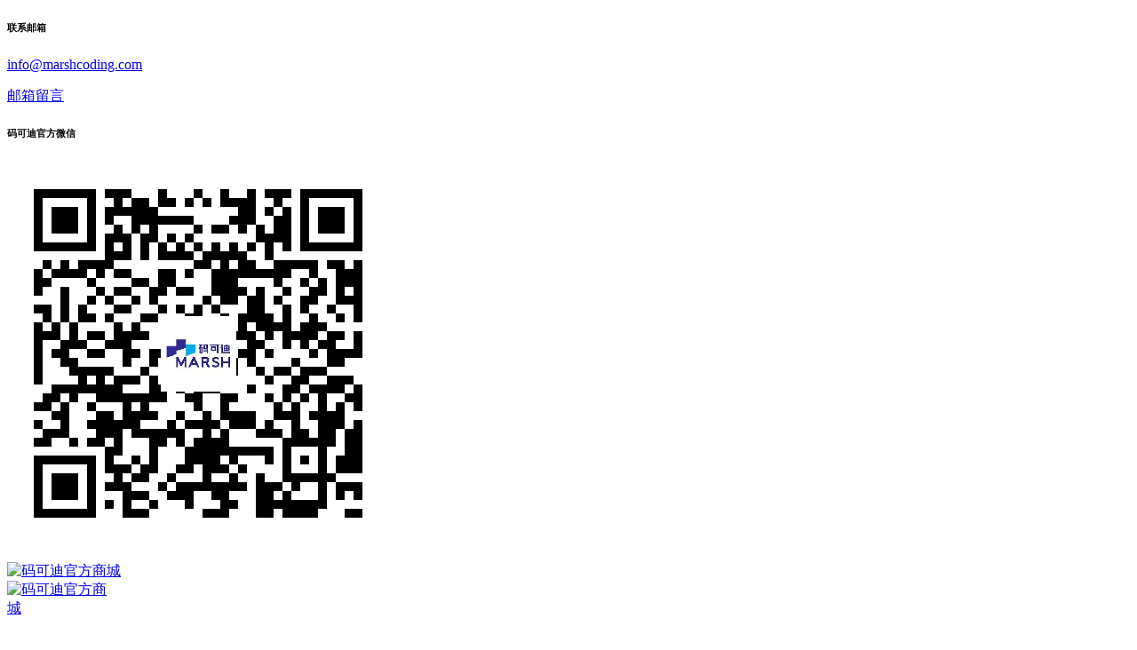

--- FILE ---
content_type: text/html; charset=utf-8
request_url: https://www.marshcoding.com/cn/bottle-label-application
body_size: 12404
content:


<!DOCTYPE html>
<html lang="zh"  class="html-blogpost-page">
<head>
    <title>&#x74F6;&#x88C5;&#x6807;&#x7B7E;&#x6253;&#x7801;_&#x7801;&#x53EF;&#x8FEA;&#x6210;&#x529F;&#x6848;&#x4F8B;_&#x8D34;&#x6807;&#x673A;&#x6253;&#x7801; - marshcoding - &#x7801;&#x53EF;&#x8FEA;&#x4E2D;&#x56FD;&#x5B98;&#x65B9;&#x5546;&#x57CE;</title>
    <meta http-equiv="Content-type" content="text/html;charset=UTF-8" />
    <meta name="description" content="&#x7801;&#x53EF;&#x8FEA;241D&#x667A;&#x80FD;&#x6253;&#x7801;&#x673A;&#x4E3A;&#x74F6;&#x88C5;&#x4EA7;&#x54C1;&#x6253;&#x5370;&#x751F;&#x4EA7;&#x65E5;&#x671F;&#xFF0C;&#x6253;&#x5370;&#x6548;&#x679C;&#x6E05;&#x6670;&#xFF0C;&#x65E5;&#x671F;&#x81EA;&#x52A8;&#x66F4;&#x65B0;&#xFF0C;&#x514D;&#x9664;&#x94DC;&#x5B57;&#x7C92;&#x9EBB;&#x70E6;&#xFF0C;&#x8C01;&#x7528;&#x8C01;&#x77E5;&#x9053;&#x3002;" />
    <meta name="keywords" content="&#x74F6;&#x88C5;&#x6807;&#x7B7E;&#x6253;&#x7801;&#xFF1B;&#x6807;&#x8D34;&#x6253;&#x7801;&#xFF1B;&#x8D34;&#x6807;&#x673A;&#x6253;&#x7801;" />
    <meta name="generator" content="nopCommerce" />
    <meta name="viewport" content="width=device-width, initial-scale=1.0, user-scalable=0, minimum-scale=1.0, maximum-scale=1.0" />
    
    

    

    <meta property="og:image" content="//assets.marshcoding.com/images/thumbs/0000367_&#x74F6;&#x88C5;&#x6807;&#x7B7E;&#x6253;&#x7801;&#x5E94;&#x7528;_Moment_800.jpeg"/>

    <meta property="og:url" content="/cn/bottle-label-application" />

    <meta property="og:title" content="&#x5DE6;&#x6C0F;&#x869D;&#x6CB9;&#x7ED9;241D&#x6253;&#x6EE1;&#x5206;&#xFF1A;&#x74F6;&#x88C5;&#x6807;&#x7B7E;&#x6253;&#x7801;&#x7ADF;&#x80FD;&#x5982;&#x6B64;&#x5BB9;&#x6613;" />
<script src="/Plugins/FoxNetSoft.GoogleEnhancedEcommerce/Scripts/googleeehelper.js"></script>
<script>
window.dataLayer = window.dataLayer || [];
var GEE_productImpressions = GEE_productImpressions || [];
var GEE_productDetails = GEE_productDetails || [];
var GEE_cartproducts = GEE_cartproducts || [];
var GEE_wishlistproducts = GEE_wishlistproducts || [];
dataLayer.push({
'ecommerce': {
'currencyCode': 'CNY',
'impressions': GEE_productImpressions
}
});
</script>
<script>
    var _hmt = _hmt || [];
    (function() {
        var hm = document.createElement("script");
        hm.src = "https://hm.baidu.com/hm.js?e0a3863db60eaa44563752c30738efb0";
        var s = document.getElementsByTagName("script")[0];
        s.parentNode.insertBefore(hm, s);
    })();
</script><script>(function (w, d, s, l, i) { w[l] = w[l] || []; w[l].push({ 'gtm.start': new Date().getTime(), event: 'gtm.js'}); var f = d.getElementsByTagName(s)[0], j = d.createElement(s), dl = l != 'dataLayer' ? '&l=' + l : ''; j.async = true; j.src = 'https://www.googletagmanager.com/gtm.js?id=' + i + dl; f.parentNode.insertBefore(j, f); })(window, document, 'script', 'dataLayer', 'GTM-NRPDMVN');</script><script type="text/javascript" id="hs-script-loader" async defer src="//js.hs-scripts.com/6702714.js"></script>
    
    <link href="//assets.marshcoding.com/Themes/Marsh/Content/css/slinky.min.css" rel="stylesheet" type="text/css" />
<link href="//assets.marshcoding.com/Themes/Marsh/Content/css/marsh.css?638247809434903820" rel="stylesheet" type="text/css" />
<link href="//assets.marshcoding.com/Themes/Marsh/Content/css/styles.css?638247809434903820" rel="stylesheet" type="text/css" />
<link href="//assets.marshcoding.com/Themes/Marsh/Content/css/mobile.css?638247809434903820" rel="stylesheet" type="text/css" />
<link href="//assets.marshcoding.com/Themes/Marsh/Content/css/480.css?638247809434903820" rel="stylesheet" type="text/css" />
<link href="//assets.marshcoding.com/Themes/Marsh/Content/css/768.css?638247809434903820" rel="stylesheet" type="text/css" />
<link href="//assets.marshcoding.com/Themes/Marsh/Content/css/1200.css?638247809434903820" rel="stylesheet" type="text/css" />
<link href="//assets.marshcoding.com/Plugins/SevenSpikes.Core/Styles/perfect-scrollbar.min.css" rel="stylesheet" type="text/css" />
<link href="//assets.marshcoding.com/Plugins/SevenSpikes.Nop.Plugins.RichBlog/Themes/Venture/Content/RichBlog.css" rel="stylesheet" type="text/css" />
<link href="//assets.marshcoding.com/Plugins/SevenSpikes.Nop.Plugins.RichBlog/Themes/Marsh/Content/RichBlog.css" rel="stylesheet" type="text/css" />
<link href="//assets.marshcoding.com/Plugins/SevenSpikes.Nop.Plugins.MegaMenu/Themes/Marsh/Content/MegaMenu.css" rel="stylesheet" type="text/css" />
<link href="//assets.marshcoding.com/Plugins/SevenSpikes.Nop.Plugins.ProductRibbons/Styles/Ribbons.common.css" rel="stylesheet" type="text/css" />
<link href="//assets.marshcoding.com/Plugins/SevenSpikes.Nop.Plugins.ProductRibbons/Themes/DefaultClean/Content/Ribbons.css" rel="stylesheet" type="text/css" />
<link href="//assets.marshcoding.com/Plugins/SevenSpikes.Nop.Plugins.AjaxCart/Themes/Marsh/Content/ajaxCart.css" rel="stylesheet" type="text/css" />

    <script src="//assets.marshcoding.com/lib/jquery/jquery-3.3.1.min.js" type="text/javascript"></script>
<script src="//assets.marshcoding.com/Plugins/SevenSpikes.Core/Scripts/lib/kendo/2019.2.619/kendo.core.min.js" type="text/javascript"></script>
<script src="//assets.marshcoding.com/lib/kendo/2014.1.318/kendo.userevents.min.js" type="text/javascript"></script>
<script src="//assets.marshcoding.com/lib/kendo/2014.1.318/kendo.draganddrop.min.js" type="text/javascript"></script>
<script src="//assets.marshcoding.com/lib/kendo/2014.1.318/kendo.window.min.js" type="text/javascript"></script>
<script src="//assets.marshcoding.com/Plugins/SevenSpikes.Core/Scripts/sevenspikes.core.min.js" type="text/javascript"></script>
<script src="//assets.marshcoding.com/Plugins/SevenSpikes.Core/Scripts/jquery.json-2.4.min.js" type="text/javascript"></script>
<script src="//assets.marshcoding.com/Plugins/SevenSpikes.Nop.Plugins.AjaxCart/Scripts/AjaxCart.min.js" type="text/javascript"></script>

    
    
    
    <link rel="icon" type="image/png" sizes="32x32" href="/icons/icons_0/favicon-32x32.png"><link rel="icon" type="image/png" sizes="16x16" href="/icons/icons_0/favicon-16x16.png"><link rel="shortcut icon" href="/icons/icons_0/favicon.ico"><meta name="theme-color" content="#ffffff">
    
    <!--Powered by nopCommerce - https://www.nopCommerce.com-->

    <style>

        .desktop.video .embed-responsive-item.desktop {
            display: block !important;
        }

        .mobile.video .embed-responsive-item.mobile {
            display: block !important;
        }
    </style>

</head>
<body class="blog-pages-body">

        <div class="floating-qr-image">
            <div class="floating-anchor">
                        <a class="icon icon-kb" href="/cn/knowledgebase-cn">
                            <i class="close-btn icon icon-close" aria-hidden="true"></i>
                        </a>
                                        <div class="icon icon-email">
                            <i class="close-btn icon icon-close" aria-hidden="true"></i>
                            <div class="bubble">
                                <span></span>
                                

            <div class="html-widget">
                <h6 class="mb-0">联系邮箱</h6>
<p class="mb-0"><a href="mailto:info@marshcoding.com">info@marshcoding.com</a></p>
<p><a href="/contact-us" class="btn btn-secondary mt-0">邮箱留言</a></p>
            </div>

                            </div>
                        </div>
                                    <div class="icon icon-wechat" aria-hidden="true">
                        <i class="close-btn icon icon-close" aria-hidden="true"></i>
                        <div class="bubble">
                            <span></span>
                            

            <div class="html-widget">
                <h6 class="text-center">码可迪官方微信</h6>
<p><img src="/images/uploaded/wechat_qr_code_mc_special.png" /></p>
            </div>

                        </div>
                    </div>
            </div>
        </div>



    <input type="hidden" id="printerPrice" value="¥2830" />
    


<noscript><iframe src="https://www.googletagmanager.com/ns.html?id=GTM-NRPDMVN" height="0" width="0" style="display:none;visibility:hidden"></iframe></noscript>

<div class="ajax-loading-block-window" style="display: none">
</div>
<div id="dialog-notifications-success" title="通知" style="display:none;">
</div>
<div id="dialog-notifications-error" title="错误" style="display:none;">
</div>
<div id="dialog-notifications-warning" title="警告" style="display:none;">
</div>
<div id="bar-notification" class="bar-notification-container" data-close="关闭">
</div>



<!--[if lte IE 8]>
    <div style="clear:both;height:59px;text-align:center;position:relative;">
        <a href="http://www.microsoft.com/windows/internet-explorer/default.aspx" target="_blank">
            <img src="/Themes/Marsh/Content/img/ie_warning.jpg" height="42" width="820" alt="You are using an outdated browser. For a faster, safer browsing experience, upgrade for free today." />
        </a>
    </div>
<![endif]-->




<div class="responsive-nav-wrapper-parent d-block d-lg-none d-xl-none">


    <div class="responsive-nav-wrapper">
        <div class="container d-flex">
            <div class="d-flex">
                <i class="icon-reorder icon-2x"></i>
            </div>
            <div class="pl-3 px-sm-3 d-flex">
                <div class="mobile-logo">
                    



<a href="/cn" class="logo d-flex flex-wrap align-content-center grow">
        <img title="" alt="&#x7801;&#x53EF;&#x8FEA;&#x5B98;&#x65B9;&#x5546;&#x57CE;" src="/Themes/Marsh/Content/img/logo.png">
</a>
                </div>
            </div>
        

            <div class="pr-2 d-flex justify-content-end flex-grow">
                <div class="shopping-cart-link d-flex">
                    
                </div>
                </div>
            </div>
        </div>
    <div class="container-fluid py-2 text-center text-white" id="package-promo-mob" style="display:none">限时优惠：购买打码机+色带套餐，最多可省¥2179！ <a href="/packages" class="btn btn-sm btn-white m-0 ml-2">优惠购买</a></div>
        </div>
<div class="overlayOffCanvas"></div>
<header>

    




<nav class="fixed-top bg-dark ">


    <div class="container">
        <div class="row">
            <div class="header-left col-auto d-none d-lg-block pr-lg-0">
                <div class="header-logo ">
                    



<a href="/cn" class="logo d-flex flex-wrap align-content-center grow">
        <img title="" alt="&#x7801;&#x53EF;&#x8FEA;&#x5B98;&#x65B9;&#x5546;&#x57CE;" src="/Themes/Marsh/Content/img/logo.png">
</a>
                </div>
            </div>
            <div class="header-center col-4 col-md">
                <div class="header-menu">
                    <div class="close-menu d-flex container">
                        <div class="d-flex">
                            <div class="mobile-logo">
                                



<a href="/cn" class="logo d-flex flex-wrap align-content-center grow">
        <img title="" alt="&#x7801;&#x53EF;&#x8FEA;&#x5B98;&#x65B9;&#x5546;&#x57CE;" src="/Themes/Marsh/Content/img/logo.png">
</a>
                            </div>
                        </div>

                    </div>
                    



    <ul class="mega-menu d-flex"
        data-isRtlEnabled="false"
        data-enableClickForDropDown="false">



    <li class="has-sublist with-dropdown-in-grid flex-fill has-sublist">

        <a href="#" class="with-subcategories px-3 text-white" id="mega-menu-item-1" title="&#x4EA7;&#x54C1;" ><span> &#x4EA7;&#x54C1;</span></a>

            <div class="plus-button"></div>
            <div class="dropdown categories fullWidth boxes-1">
                <div class="row-wrapper">
                    <div class="container" style="padding:0px !important;">
                        <div class="row my-0 my-lg-3 d-block d-lg-flex">
                            <div class="col-auto text-center mega-menu-delimiter px-5 d-none d-lg-flex">
                                

            <div class="html-widget">
                
            </div>

                            </div>
                            <ul class="subcategories col px-0 px-lg-4">
                                <li class="back-button">
                                    <span>返回</span>
                                </li>



    <li class=" with-dropdown-in-grid flex-fill ">

        <a href="/cn/packages" class=" px-3 text-white" id="mega-menu-item-30" title="&#x9650;&#x65F6;&#x4F18;&#x60E0;&#x5957;&#x9910;" ><span> &#x9650;&#x65F6;&#x4F18;&#x60E0;&#x5957;&#x9910;</span></a>

    </li>




    <li class=" with-dropdown-in-grid flex-fill ">

        <a href="/cn/marsh-241d-digital-hot-stamp-coder" class=" px-3 text-white" id="mega-menu-item-2" title="&#x7801;&#x53EF;&#x8FEA;241D &#x667A;&#x80FD;&#x8272;&#x5E26;&#x6253;&#x7801;&#x673A;" ><span> &#x7801;&#x53EF;&#x8FEA;241D &#x667A;&#x80FD;&#x8272;&#x5E26;&#x6253;&#x7801;&#x673A;</span></a>

    </li>




    <li class=" with-dropdown-in-grid flex-fill ">

        <a href="/cn/marsh-activecore-ribbon" class=" px-3 text-white" id="mega-menu-item-9" title="241D&#x4E13;&#x7528; &#x52A8;&#x529B;&#x82AF;&#x2122;&#x8272;&#x5E26; - &#x6807;&#x51C6;"  target="_blank" ><span> 241D&#x4E13;&#x7528; &#x52A8;&#x529B;&#x82AF;&#x2122;&#x8272;&#x5E26; - &#x6807;&#x51C6;</span></a>

    </li>




    <li class=" with-dropdown-in-grid flex-fill ">

        <a href="/cn/marsh-activecore-ribbon-strong-adhesion" class=" px-3 text-white" id="mega-menu-item-28" title="241D&#x4E13;&#x7528; &#x52A8;&#x529B;&#x82AF;&#x2122;&#x8272;&#x5E26; - &#x8010;&#x522E;&#x64E6;"  target="_blank" ><span> 241D&#x4E13;&#x7528; &#x52A8;&#x529B;&#x82AF;&#x2122;&#x8272;&#x5E26; - &#x8010;&#x522E;&#x64E6;</span></a>

    </li>




    <li class=" with-dropdown-in-grid flex-fill ">

        <a href="/cn/marsh-241d-digital-hot-stamp-coder#app-section" class=" px-3 text-white" id="mega-menu-item-10" title="&#x7801;&#x53EF;&#x8FEA;APP" ><span> &#x7801;&#x53EF;&#x8FEA;APP</span></a>

    </li>




    <li class=" with-dropdown-in-grid flex-fill ">

        <a href="/cn/spares" class=" px-3 text-white" id="mega-menu-item-4" title="&#x7801;&#x53EF;&#x8FEA;&#x6253;&#x7801;&#x673A;&#x914D;&#x4EF6;" ><span> &#x7801;&#x53EF;&#x8FEA;&#x6253;&#x7801;&#x673A;&#x914D;&#x4EF6;</span></a>

    </li>

                            </ul>
                        </div>
                    </div>
                </div>
            </div>
    </li>




    <li class=" with-dropdown-in-grid flex-fill ">

        <a href="/applications" class=" px-3 text-white" id="mega-menu-item-26" title="&#x5E94;&#x7528;&#x6848;&#x4F8B;" ><span> &#x5E94;&#x7528;&#x6848;&#x4F8B;</span></a>

    </li>




    <li class="has-sublist with-dropdown-in-grid flex-fill has-sublist">

        <a href="/cn/resources" class="with-subcategories px-3 text-white" id="mega-menu-item-6" title="&#x5E2E;&#x52A9;&#x8D44;&#x6E90;" ><span> &#x5E2E;&#x52A9;&#x8D44;&#x6E90;</span></a>

            <div class="plus-button"></div>
            <div class="dropdown categories fullWidth boxes-1">
                <div class="row-wrapper">
                    <div class="container" style="padding:0px !important;">
                        <div class="row my-0 my-lg-3 d-block d-lg-flex">
                            <div class="col-auto text-center mega-menu-delimiter px-5 d-none d-lg-flex">
                                

            <div class="html-widget">
                
            </div>

                            </div>
                            <ul class="subcategories col px-0 px-lg-4">
                                <li class="back-button">
                                    <span>返回</span>
                                </li>



    <li class=" with-dropdown-in-grid flex-fill ">

        <a href="/cn/knowledgebase-cn" class=" px-3 text-white" id="mega-menu-item-18" title="&#x5E38;&#x89C1;&#x95EE;&#x7B54;" ><span> &#x5E38;&#x89C1;&#x95EE;&#x7B54;</span></a>

    </li>




    <li class=" with-dropdown-in-grid flex-fill ">

        <a href="/resources#videos" class=" px-3 text-white" id="mega-menu-item-16" title="&#x5E2E;&#x52A9;&#x89C6;&#x9891;" ><span> &#x5E2E;&#x52A9;&#x89C6;&#x9891;</span></a>

    </li>




    <li class=" with-dropdown-in-grid flex-fill ">

        <a href="/resources#documents" class=" px-3 text-white" id="mega-menu-item-17" title="&#x5E2E;&#x52A9;&#x6587;&#x6863;" ><span> &#x5E2E;&#x52A9;&#x6587;&#x6863;</span></a>

    </li>

                            </ul>
                        </div>
                    </div>
                </div>
            </div>
    </li>




    <li class=" with-dropdown-in-grid flex-fill ">

        <a href="/cn/blog" class=" px-3 text-white" id="mega-menu-item-21" title="&#x54C1;&#x724C;&#x65B0;&#x95FB;"  target="_blank" ><span> &#x54C1;&#x724C;&#x65B0;&#x95FB;</span></a>

    </li>




    <li class="has-sublist with-dropdown-in-grid flex-fill has-sublist">

        <a href="#" class="with-subcategories px-3 text-white" id="mega-menu-item-19" title="&#x5173;&#x4E8E;&#x6211;&#x4EEC;" ><span> &#x5173;&#x4E8E;&#x6211;&#x4EEC;</span></a>

            <div class="plus-button"></div>
            <div class="dropdown categories fullWidth boxes-1">
                <div class="row-wrapper">
                    <div class="container" style="padding:0px !important;">
                        <div class="row my-0 my-lg-3 d-block d-lg-flex">
                            <div class="col-auto text-center mega-menu-delimiter px-5 d-none d-lg-flex">
                                

            <div class="html-widget">
                
            </div>

                            </div>
                            <ul class="subcategories col px-0 px-lg-4">
                                <li class="back-button">
                                    <span>返回</span>
                                </li>



    <li class=" with-dropdown-in-grid flex-fill ">

        <a href="/cn/about-us" class=" px-3 text-white" id="mega-menu-item-5" title="&#x5173;&#x4E8E;&#x6211;&#x4EEC;" ><span> &#x5173;&#x4E8E;&#x6211;&#x4EEC;</span></a>

    </li>




    <li class=" with-dropdown-in-grid flex-fill ">

        <a href="/contact-us" class=" px-3 text-white" id="mega-menu-item-20" title="&#x8054;&#x7CFB;&#x6211;&#x4EEC;" ><span> &#x8054;&#x7CFB;&#x6211;&#x4EEC;</span></a>

    </li>

                            </ul>
                        </div>
                    </div>
                </div>
            </div>
    </li>




    <li class="has-sublist with-dropdown-in-grid flex-fill has-sublist">

        <a href="#" class="with-subcategories px-3 text-white" id="mega-menu-item-12" title="&#x8D2D;&#x4E70;&#x6E20;&#x9053;" ><span> &#x8D2D;&#x4E70;&#x6E20;&#x9053;</span></a>

            <div class="plus-button"></div>
            <div class="dropdown categories fullWidth boxes-1">
                <div class="row-wrapper">
                    <div class="container" style="padding:0px !important;">
                        <div class="row my-0 my-lg-3 d-block d-lg-flex">
                            <div class="col-auto text-center mega-menu-delimiter px-5 d-none d-lg-flex">
                                

            <div class="html-widget">
                
            </div>

                            </div>
                            <ul class="subcategories col px-0 px-lg-4">
                                <li class="back-button">
                                    <span>返回</span>
                                </li>



    <li class=" with-dropdown-in-grid flex-fill ">

        <a href="/marsh-241d-digital-hot-stamp-coder" class=" px-3 text-white" id="mega-menu-item-13" title="&#x7801;&#x53EF;&#x8FEA;&#x5B98;&#x65B9;&#x5546;&#x57CE; - &#x8D2D;&#x4E70;&#x6253;&#x7801;&#x673A;" ><span> &#x7801;&#x53EF;&#x8FEA;&#x5B98;&#x65B9;&#x5546;&#x57CE; - &#x8D2D;&#x4E70;&#x6253;&#x7801;&#x673A;</span></a>

    </li>




    <li class=" with-dropdown-in-grid flex-fill ">

        <a href="/marsh-activecore-ribbon" class=" px-3 text-white" id="mega-menu-item-23" title="&#x7801;&#x53EF;&#x8FEA;&#x5B98;&#x65B9;&#x5546;&#x57CE; - &#x8D2D;&#x4E70;&#x8272;&#x5E26;" ><span> &#x7801;&#x53EF;&#x8FEA;&#x5B98;&#x65B9;&#x5546;&#x57CE; - &#x8D2D;&#x4E70;&#x8272;&#x5E26;</span></a>

    </li>




    <li class=" with-dropdown-in-grid flex-fill ">

        <a href="/spares" class=" px-3 text-white" id="mega-menu-item-24" title="&#x7801;&#x53EF;&#x8FEA;&#x5B98;&#x65B9;&#x5546;&#x57CE; - &#x8D2D;&#x4E70;&#x914D;&#x4EF6;" ><span> &#x7801;&#x53EF;&#x8FEA;&#x5B98;&#x65B9;&#x5546;&#x57CE; - &#x8D2D;&#x4E70;&#x914D;&#x4EF6;</span></a>

    </li>




    <li class=" with-dropdown-in-grid flex-fill ">

        <a href="https://marsh.tmall.com/" class=" px-3 text-white" id="mega-menu-item-27" title="&#x5929;&#x732B;&#x65D7;&#x8230;&#x5E97;"  target="_blank" ><span> &#x5929;&#x732B;&#x65D7;&#x8230;&#x5E97;</span></a>

    </li>

                            </ul>
                        </div>
                    </div>
                </div>
            </div>
    </li>


        
    </ul>
    <div class="menu-title"><span>Menu</span></div>
    <ul class="mega-menu-responsive">



    <li class="has-sublist with-dropdown-in-grid flex-fill has-sublist">

        <a href="#" class="with-subcategories px-3 text-white" id="mega-menu-item-1" title="&#x4EA7;&#x54C1;" ><span> &#x4EA7;&#x54C1;</span></a>

            <div class="plus-button"></div>
            <div class="dropdown categories fullWidth boxes-1">
                <div class="row-wrapper">
                    <div class="container" style="padding:0px !important;">
                        <div class="row my-0 my-lg-3 d-block d-lg-flex">
                            <div class="col-auto text-center mega-menu-delimiter px-5 d-none d-lg-flex">
                                

            <div class="html-widget">
                
            </div>

                            </div>
                            <ul class="subcategories col px-0 px-lg-4">
                                <li class="back-button">
                                    <span>返回</span>
                                </li>



    <li class=" with-dropdown-in-grid flex-fill ">

        <a href="/cn/packages" class=" px-3 text-white" id="mega-menu-item-30" title="&#x9650;&#x65F6;&#x4F18;&#x60E0;&#x5957;&#x9910;" ><span> &#x9650;&#x65F6;&#x4F18;&#x60E0;&#x5957;&#x9910;</span></a>

    </li>




    <li class=" with-dropdown-in-grid flex-fill ">

        <a href="/cn/marsh-241d-digital-hot-stamp-coder" class=" px-3 text-white" id="mega-menu-item-2" title="&#x7801;&#x53EF;&#x8FEA;241D &#x667A;&#x80FD;&#x8272;&#x5E26;&#x6253;&#x7801;&#x673A;" ><span> &#x7801;&#x53EF;&#x8FEA;241D &#x667A;&#x80FD;&#x8272;&#x5E26;&#x6253;&#x7801;&#x673A;</span></a>

    </li>




    <li class=" with-dropdown-in-grid flex-fill ">

        <a href="/cn/marsh-activecore-ribbon" class=" px-3 text-white" id="mega-menu-item-9" title="241D&#x4E13;&#x7528; &#x52A8;&#x529B;&#x82AF;&#x2122;&#x8272;&#x5E26; - &#x6807;&#x51C6;"  target="_blank" ><span> 241D&#x4E13;&#x7528; &#x52A8;&#x529B;&#x82AF;&#x2122;&#x8272;&#x5E26; - &#x6807;&#x51C6;</span></a>

    </li>




    <li class=" with-dropdown-in-grid flex-fill ">

        <a href="/cn/marsh-activecore-ribbon-strong-adhesion" class=" px-3 text-white" id="mega-menu-item-28" title="241D&#x4E13;&#x7528; &#x52A8;&#x529B;&#x82AF;&#x2122;&#x8272;&#x5E26; - &#x8010;&#x522E;&#x64E6;"  target="_blank" ><span> 241D&#x4E13;&#x7528; &#x52A8;&#x529B;&#x82AF;&#x2122;&#x8272;&#x5E26; - &#x8010;&#x522E;&#x64E6;</span></a>

    </li>




    <li class=" with-dropdown-in-grid flex-fill ">

        <a href="/cn/marsh-241d-digital-hot-stamp-coder#app-section" class=" px-3 text-white" id="mega-menu-item-10" title="&#x7801;&#x53EF;&#x8FEA;APP" ><span> &#x7801;&#x53EF;&#x8FEA;APP</span></a>

    </li>




    <li class=" with-dropdown-in-grid flex-fill ">

        <a href="/cn/spares" class=" px-3 text-white" id="mega-menu-item-4" title="&#x7801;&#x53EF;&#x8FEA;&#x6253;&#x7801;&#x673A;&#x914D;&#x4EF6;" ><span> &#x7801;&#x53EF;&#x8FEA;&#x6253;&#x7801;&#x673A;&#x914D;&#x4EF6;</span></a>

    </li>

                            </ul>
                        </div>
                    </div>
                </div>
            </div>
    </li>




    <li class=" with-dropdown-in-grid flex-fill ">

        <a href="/applications" class=" px-3 text-white" id="mega-menu-item-26" title="&#x5E94;&#x7528;&#x6848;&#x4F8B;" ><span> &#x5E94;&#x7528;&#x6848;&#x4F8B;</span></a>

    </li>




    <li class="has-sublist with-dropdown-in-grid flex-fill has-sublist">

        <a href="/cn/resources" class="with-subcategories px-3 text-white" id="mega-menu-item-6" title="&#x5E2E;&#x52A9;&#x8D44;&#x6E90;" ><span> &#x5E2E;&#x52A9;&#x8D44;&#x6E90;</span></a>

            <div class="plus-button"></div>
            <div class="dropdown categories fullWidth boxes-1">
                <div class="row-wrapper">
                    <div class="container" style="padding:0px !important;">
                        <div class="row my-0 my-lg-3 d-block d-lg-flex">
                            <div class="col-auto text-center mega-menu-delimiter px-5 d-none d-lg-flex">
                                

            <div class="html-widget">
                
            </div>

                            </div>
                            <ul class="subcategories col px-0 px-lg-4">
                                <li class="back-button">
                                    <span>返回</span>
                                </li>



    <li class=" with-dropdown-in-grid flex-fill ">

        <a href="/cn/knowledgebase-cn" class=" px-3 text-white" id="mega-menu-item-18" title="&#x5E38;&#x89C1;&#x95EE;&#x7B54;" ><span> &#x5E38;&#x89C1;&#x95EE;&#x7B54;</span></a>

    </li>




    <li class=" with-dropdown-in-grid flex-fill ">

        <a href="/resources#videos" class=" px-3 text-white" id="mega-menu-item-16" title="&#x5E2E;&#x52A9;&#x89C6;&#x9891;" ><span> &#x5E2E;&#x52A9;&#x89C6;&#x9891;</span></a>

    </li>




    <li class=" with-dropdown-in-grid flex-fill ">

        <a href="/resources#documents" class=" px-3 text-white" id="mega-menu-item-17" title="&#x5E2E;&#x52A9;&#x6587;&#x6863;" ><span> &#x5E2E;&#x52A9;&#x6587;&#x6863;</span></a>

    </li>

                            </ul>
                        </div>
                    </div>
                </div>
            </div>
    </li>




    <li class=" with-dropdown-in-grid flex-fill ">

        <a href="/cn/blog" class=" px-3 text-white" id="mega-menu-item-21" title="&#x54C1;&#x724C;&#x65B0;&#x95FB;"  target="_blank" ><span> &#x54C1;&#x724C;&#x65B0;&#x95FB;</span></a>

    </li>




    <li class="has-sublist with-dropdown-in-grid flex-fill has-sublist">

        <a href="#" class="with-subcategories px-3 text-white" id="mega-menu-item-19" title="&#x5173;&#x4E8E;&#x6211;&#x4EEC;" ><span> &#x5173;&#x4E8E;&#x6211;&#x4EEC;</span></a>

            <div class="plus-button"></div>
            <div class="dropdown categories fullWidth boxes-1">
                <div class="row-wrapper">
                    <div class="container" style="padding:0px !important;">
                        <div class="row my-0 my-lg-3 d-block d-lg-flex">
                            <div class="col-auto text-center mega-menu-delimiter px-5 d-none d-lg-flex">
                                

            <div class="html-widget">
                
            </div>

                            </div>
                            <ul class="subcategories col px-0 px-lg-4">
                                <li class="back-button">
                                    <span>返回</span>
                                </li>



    <li class=" with-dropdown-in-grid flex-fill ">

        <a href="/cn/about-us" class=" px-3 text-white" id="mega-menu-item-5" title="&#x5173;&#x4E8E;&#x6211;&#x4EEC;" ><span> &#x5173;&#x4E8E;&#x6211;&#x4EEC;</span></a>

    </li>




    <li class=" with-dropdown-in-grid flex-fill ">

        <a href="/contact-us" class=" px-3 text-white" id="mega-menu-item-20" title="&#x8054;&#x7CFB;&#x6211;&#x4EEC;" ><span> &#x8054;&#x7CFB;&#x6211;&#x4EEC;</span></a>

    </li>

                            </ul>
                        </div>
                    </div>
                </div>
            </div>
    </li>




    <li class="has-sublist with-dropdown-in-grid flex-fill has-sublist">

        <a href="#" class="with-subcategories px-3 text-white" id="mega-menu-item-12" title="&#x8D2D;&#x4E70;&#x6E20;&#x9053;" ><span> &#x8D2D;&#x4E70;&#x6E20;&#x9053;</span></a>

            <div class="plus-button"></div>
            <div class="dropdown categories fullWidth boxes-1">
                <div class="row-wrapper">
                    <div class="container" style="padding:0px !important;">
                        <div class="row my-0 my-lg-3 d-block d-lg-flex">
                            <div class="col-auto text-center mega-menu-delimiter px-5 d-none d-lg-flex">
                                

            <div class="html-widget">
                
            </div>

                            </div>
                            <ul class="subcategories col px-0 px-lg-4">
                                <li class="back-button">
                                    <span>返回</span>
                                </li>



    <li class=" with-dropdown-in-grid flex-fill ">

        <a href="/marsh-241d-digital-hot-stamp-coder" class=" px-3 text-white" id="mega-menu-item-13" title="&#x7801;&#x53EF;&#x8FEA;&#x5B98;&#x65B9;&#x5546;&#x57CE; - &#x8D2D;&#x4E70;&#x6253;&#x7801;&#x673A;" ><span> &#x7801;&#x53EF;&#x8FEA;&#x5B98;&#x65B9;&#x5546;&#x57CE; - &#x8D2D;&#x4E70;&#x6253;&#x7801;&#x673A;</span></a>

    </li>




    <li class=" with-dropdown-in-grid flex-fill ">

        <a href="/marsh-activecore-ribbon" class=" px-3 text-white" id="mega-menu-item-23" title="&#x7801;&#x53EF;&#x8FEA;&#x5B98;&#x65B9;&#x5546;&#x57CE; - &#x8D2D;&#x4E70;&#x8272;&#x5E26;" ><span> &#x7801;&#x53EF;&#x8FEA;&#x5B98;&#x65B9;&#x5546;&#x57CE; - &#x8D2D;&#x4E70;&#x8272;&#x5E26;</span></a>

    </li>




    <li class=" with-dropdown-in-grid flex-fill ">

        <a href="/spares" class=" px-3 text-white" id="mega-menu-item-24" title="&#x7801;&#x53EF;&#x8FEA;&#x5B98;&#x65B9;&#x5546;&#x57CE; - &#x8D2D;&#x4E70;&#x914D;&#x4EF6;" ><span> &#x7801;&#x53EF;&#x8FEA;&#x5B98;&#x65B9;&#x5546;&#x57CE; - &#x8D2D;&#x4E70;&#x914D;&#x4EF6;</span></a>

    </li>




    <li class=" with-dropdown-in-grid flex-fill ">

        <a href="https://marsh.tmall.com/" class=" px-3 text-white" id="mega-menu-item-27" title="&#x5929;&#x732B;&#x65D7;&#x8230;&#x5E97;"  target="_blank" ><span> &#x5929;&#x732B;&#x65D7;&#x8230;&#x5E97;</span></a>

    </li>

                            </ul>
                        </div>
                    </div>
                </div>
            </div>
    </li>


        
    </ul>
    <div class="account-menu-responsive pt-4 d-lg-none" style="text-transform:uppercase;">
        <ul>
            <li class="account-menu-login">

            </li>
            <li class="account-menu-language">

            </li>
        </ul>
    </div>

                </div>
            </div>

            <div class="header-right d-flex align-items-end">
                


    <div id="header-links" class="d-flex">

            <div class="language-selector">
                <ul class="language-list">
                        <li>
                            <a href="https://www.marshcoding.com/cn/changelanguage/2?returnUrl=%2Fcn%2Fbottle-label-application" title="Chinese">
                                <img title='Chinese' alt='Chinese'  class=selected
                                     src="/images/flags/cn.png "/>
                            </a>
                        </li>
                        <li>
                            <a href="https://www.marshcoding.com/cn/changelanguage/1?returnUrl=%2Fcn%2Fbottle-label-application" title="English">
                                <img title='English' alt='English' 
                                     src="/images/flags/gb.png "/>
                            </a>
                        </li>
                </ul>
    </div>



            <div class="header-link-wrapper login"><a href="/cn/login?returnUrl=%2Fcn%2Fbottle-label-application" title="登录" class="ico-account text-white">登录<span class="d-inline-block d-md-inline-block d-lg-none">&nbsp;/&nbsp;注册</span></a></div>



    </div> 

    <div class="cart-wrapper d-flex" id="flyout-cart" >
        <div id="topcartlink" class="d-flex">
            <a href="/cn/cart" class="ico-cart align-self-center"><div class="cart-qty">0</div></a>
        </div>
        



    <div class="flyout-cart text-white row">
        <div class="mini-shopping-cart col p-3">
            <div class="count">
购物车中没有商品            </div>
        </div>
    </div>
   

    </div>


        

            

            </div>
        </div>
    </div>
    <div class="container-fluid py-2 text-center text-white" id="package-promo" style="display:none">限时优惠：购买打码机+色带套餐，最多可省¥2179！ <a href="/packages" class="btn btn-sm btn-white m-0 ml-2">优惠购买</a></div>
</nav>





<script>
    $(document).ready(function () {
        if ($('html.desktop').length) {
            $('.embed-responsive-item.mobile').remove();
        }
        else if ($('html.mobile').length) {
            $('.embed-responsive-item.desktop').remove();
        }
    });
</script>


    


</header>














<div id="product-ribbon-info" data-productid="0"
     data-productboxselector=".product-item, .item-holder"
     data-productboxpicturecontainerselector=".picture, .item-picture"
     data-productpagepicturesparentcontainerselector=".product-essential"
     data-productpagebugpicturecontainerselector=".picture"
     data-retrieveproductribbonsurl="/cn/retrieveproductribbons">
</div>




<div class="ajaxCartInfo" data-getAjaxCartButtonUrl="/nopajaxcart/getajaxcartbuttonsajax"
     data-productPageAddToCartButtonSelector=".add-to-cart-button"
     data-productBoxAddToCartButtonSelector=".add-to-cart-button-catalog"
     data-productBoxProductItemElementSelector=".product-item"
     data-enableOnProductPage="True"
     data-enableOnCatalogPages="True"
     data-miniShoppingCartQuatityFormattingResource="{0}"
     data-miniWishlistQuatityFormattingResource="({0})"
     data-addToWishlistButtonSelector=".add-to-wishlist-button">
</div>

<input id="addProductVariantToCartUrl" name="addProductVariantToCartUrl" type="hidden" value="/cn/addproductfromproductdetailspagetocartajax" />
<input id="addProductToCartUrl" name="addProductToCartUrl" type="hidden" value="/cn/addproducttocartajax" />
<input id="miniShoppingCartUrl" name="miniShoppingCartUrl" type="hidden" value="/cn/minishoppingcart" />
<input id="flyoutShoppingCartUrl" name="flyoutShoppingCartUrl" type="hidden" value="/cn/nopajaxcartflyoutshoppingcart" />
<input id="checkProductAttributesUrl" name="checkProductAttributesUrl" type="hidden" value="/cn/checkifproductoritsassociatedproductshasattributes" />
<input id="getMiniProductDetailsViewUrl" name="getMiniProductDetailsViewUrl" type="hidden" value="/cn/getminiproductdetailsview" />
<input id="flyoutShoppingCartPanelSelector" name="flyoutShoppingCartPanelSelector" type="hidden" value=".flyout-cart" />
<input id="shoppingCartMenuLinkSelector" name="shoppingCartMenuLinkSelector" type="hidden" value=".cart-qty" />
<input id="wishlistMenuLinkSelector" name="wishlistMenuLinkSelector" type="hidden" value="span.wishlist-qty" />




<content>
    
    
    


<div class="container-fluid p-0 clear-nav">
    <div class="container">
        <div class="row py-3">
            <div class="col-12 col-lg-8 pb-lg-5">
                <a class="back-button mt-0 pb-3 d-inline-block pt-lg-5" href="/cn/blog">返回新闻主页</a>
                    <h1 class="text-center article-name">&#x5DE6;&#x6C0F;&#x869D;&#x6CB9;&#x7ED9;241D&#x6253;&#x6EE1;&#x5206;&#xFF1A;&#x74F6;&#x88C5;&#x6807;&#x7B7E;&#x6253;&#x7801;&#x7ADF;&#x80FD;&#x5982;&#x6B64;&#x5BB9;&#x6613;</h1>
                    <div class="post-date font-italic font-medium small mb-3">
                        2021&#x5E74;5&#x6708;27&#x65E5;&#x661F;&#x671F;&#x56DB;
                    </div>
                    <div class="mt-3 blog-page-post">
                        <p>瓶装产品的生产通常需要贴标机往瓶身贴标签，并把生产日期和保质期等信息打印在标签上。贴标机与码可迪241D智能打码机搭配使用，不仅打印效果清晰，日期也能自动更新！一起来看看客户现场实拍的应用视频吧：</p>
<p><video width="360" height="640" style="display: block; margin-left: auto; margin-right: auto;" controls="controls">
<source src="https://vod.marshcoding.com/058c30cfc71848d5bf9508952360738d/79a1695d61f84787bbffb0df95ae1248-5cdd1c86a27e0179fa06508e6dba8689-sd.mp4" type="video/mp4" />
</video></p>
<p><span>左氏皇朝是一家专业研发和生产高质量调味品的香港企业。该客户十分惊喜于码可迪241D智能打码机为工厂带来的便利，它不仅彻底免除了铜字粒操作，也避免了人工错印带来的潜在损失。左氏皇朝对码可迪的智能性和易用性赞不绝口，并给出了满分10分的高分。左氏企业的经理洪勺婷女士评价道：</span><strong>“打码机安装容易，操作简单，任何人都能轻松驾驭！”</strong></p>
<p><strong><img src="/images/uploaded/newsblog/成功案例 - 左记耗油.png" alt="" style="display: block; margin-left: auto; margin-right: auto;" /></strong></p>
<p></p>
<p><span>如果您的企业也生产贴标的瓶装产品，那么码可迪将是您节省时间、节约成本的不二之选</span><span>。</span></p>
<p><span><span>要了解码可迪241D打码机的详情，请访问页面顶部菜单栏 <strong>产品 -&gt; 码可迪241D智能色带打码机 </strong></span></span></p>
                    </div>
                    <div class="tags">
                        <label>标签:</label>
                        <ul>
                                <li><a href="/cn/blog/tag/%e6%88%90%e5%8a%9f%e6%a1%88%e4%be%8b">&#x6210;&#x529F;&#x6848;&#x4F8B;</a></li>
                                <li><a href="/cn/blog/tag/%e5%ba%94%e7%94%a8%e6%a1%88%e4%be%8b">&#x5E94;&#x7528;&#x6848;&#x4F8B;</a></li>
                        </ul>
                    </div>
                
            </div>
            <div class="col-12 col-lg-4 pb-lg-5">
                
                

<div class="rich-blog-homepage mt-3 mt-lg-5">
        <h4 class="font-medium pb-3">最新品牌新闻</h4>

        <div class="blog-posts">
                <div class="row">
            <div class="col-auto">
                <a class="post-picture" href="/cn/print-bag-application">


    <img  src="//assets.marshcoding.com/images/thumbs/0000690_&#x5236;&#x888B;&#x673A;&#x9898;&#x56FE;_80.jpeg" alt="&#x5F69;&#x5370;&#x5236;&#x888B;&#x673A;&#x5E94;&#x7528;&#xFF1A;241D&#x6EE1;&#x8DB3;&#x5BA2;&#x6237;&#x6253;&#x7801;&#x9700;&#x6C42;&#xFF0C;&#x63D0;&#x5347;&#x54C1;&#x724C;&#x6863;&#x6B21;&#xFF01;" title="&#x5F69;&#x5370;&#x5236;&#x888B;&#x673A;&#x5E94;&#x7528;&#xFF1A;241D&#x6EE1;&#x8DB3;&#x5BA2;&#x6237;&#x6253;&#x7801;&#x9700;&#x6C42;&#xFF0C;&#x63D0;&#x5347;&#x54C1;&#x724C;&#x6863;&#x6B21;&#xFF01;"/>        

                </a>
            </div>
                <div class="blog-post col">
                    <div class="post-primary">
                        <a class="" href="/cn/print-bag-application">&#x5F69;&#x5370;&#x5236;&#x888B;&#x673A;&#x5E94;&#x7528;&#xFF1A;241D&#x6EE1;&#x8DB3;&#x5BA2;&#x6237;&#x6253;&#x7801;&#x9700;&#x6C42;&#xFF0C;&#x63D0;&#x5347;&#x54C1;&#x724C;&#x6863;&#x6B21;&#xFF01;</a>
                    </div>
                    <div class="post-details">
                        <span class="post-date small font-italic">2022&#x5E74;9&#x6708;22&#x65E5;&#x661F;&#x671F;&#x56DB;</span>
                    </div>
                </div>
</div>
                <hr />
                <div class="row">
            <div class="col-auto">
                <a class="post-picture" href="/cn/short-shelf-life-food">


    <img  src="//assets.marshcoding.com/images/thumbs/0000693_bread-g108e9bb18_1920_2_80.jpeg" alt="&#x77ED;&#x4FDD;&#x98DF;&#x54C1;&#x5305;&#x88C5;&#x5E94;&#x8BE5;&#x6CE8;&#x610F;&#x4EC0;&#x4E48;&#xFF1F;" title="&#x77ED;&#x4FDD;&#x98DF;&#x54C1;&#x5305;&#x88C5;&#x5E94;&#x8BE5;&#x6CE8;&#x610F;&#x4EC0;&#x4E48;&#xFF1F;"/>        

                </a>
            </div>
                <div class="blog-post col">
                    <div class="post-primary">
                        <a class="" href="/cn/short-shelf-life-food">&#x77ED;&#x4FDD;&#x98DF;&#x54C1;&#x5305;&#x88C5;&#x5E94;&#x8BE5;&#x6CE8;&#x610F;&#x4EC0;&#x4E48;&#xFF1F;</a>
                    </div>
                    <div class="post-details">
                        <span class="post-date small font-italic">2022&#x5E74;8&#x6708;18&#x65E5;&#x661F;&#x671F;&#x56DB;</span>
                    </div>
                </div>
</div>
                <hr />
                <div class="row">
            <div class="col-auto">
                <a class="post-picture" href="/cn/packaged-snacks-application">


    <img  src="//assets.marshcoding.com/images/thumbs/0000695_&#x96F6;&#x98DF;&#x9898;&#x56FE;_80.jpeg" alt="&#x888B;&#x88C5;&#x96F6;&#x98DF;&#x5305;&#x88C5;&#x6253;&#x7801;&#xFF1A;241D&#x64CD;&#x4F5C;&#x65B9;&#x4FBF;&#x3001;&#x5370;&#x5B57;&#x6E05;&#x6670;&#x7A33;&#x5B9A;&#xFF0C;&#x8D62;&#x5F97;&#x5BA2;&#x6237;&#x597D;&#x8BC4;" title="&#x888B;&#x88C5;&#x96F6;&#x98DF;&#x5305;&#x88C5;&#x6253;&#x7801;&#xFF1A;241D&#x64CD;&#x4F5C;&#x65B9;&#x4FBF;&#x3001;&#x5370;&#x5B57;&#x6E05;&#x6670;&#x7A33;&#x5B9A;&#xFF0C;&#x8D62;&#x5F97;&#x5BA2;&#x6237;&#x597D;&#x8BC4;"/>        

                </a>
            </div>
                <div class="blog-post col">
                    <div class="post-primary">
                        <a class="" href="/cn/packaged-snacks-application">&#x888B;&#x88C5;&#x96F6;&#x98DF;&#x5305;&#x88C5;&#x6253;&#x7801;&#xFF1A;241D&#x64CD;&#x4F5C;&#x65B9;&#x4FBF;&#x3001;&#x5370;&#x5B57;&#x6E05;&#x6670;&#x7A33;&#x5B9A;&#xFF0C;&#x8D62;&#x5F97;&#x5BA2;&#x6237;&#x597D;&#x8BC4;</a>
                    </div>
                    <div class="post-details">
                        <span class="post-date small font-italic">2022&#x5E74;8&#x6708;4&#x65E5;&#x661F;&#x671F;&#x56DB;</span>
                    </div>
                </div>
</div>
                <hr />
                <div class="row">
            <div class="col-auto">
                <a class="post-picture" href="/cn/snacks-for-children">


    <img  src="//assets.marshcoding.com/images/thumbs/0000697_shutterstock_201010406_16_9_80.jpeg" alt="&#x513F;&#x7AE5;&#x98DF;&#x54C1;&#x4E07;&#x4EBF;&#x5E02;&#x573A;&#x5927;&#x7206;&#x53D1;&#xFF0C;&#x5982;&#x4F55;&#x628A;&#x63E1;&#x884C;&#x4E1A;&#x673A;&#x4F1A;&#xFF1F;" title="&#x513F;&#x7AE5;&#x98DF;&#x54C1;&#x4E07;&#x4EBF;&#x5E02;&#x573A;&#x5927;&#x7206;&#x53D1;&#xFF0C;&#x5982;&#x4F55;&#x628A;&#x63E1;&#x884C;&#x4E1A;&#x673A;&#x4F1A;&#xFF1F;"/>        

                </a>
            </div>
                <div class="blog-post col">
                    <div class="post-primary">
                        <a class="" href="/cn/snacks-for-children">&#x513F;&#x7AE5;&#x98DF;&#x54C1;&#x4E07;&#x4EBF;&#x5E02;&#x573A;&#x5927;&#x7206;&#x53D1;&#xFF0C;&#x5982;&#x4F55;&#x628A;&#x63E1;&#x884C;&#x4E1A;&#x673A;&#x4F1A;&#xFF1F;</a>
                    </div>
                    <div class="post-details">
                        <span class="post-date small font-italic">2022&#x5E74;7&#x6708;29&#x65E5;&#x661F;&#x671F;&#x4E94;</span>
                    </div>
                </div>
</div>
                <hr />
                <div class="row">
            <div class="col-auto">
                <a class="post-picture" href="/cn/supplement-powder-application">


    <img  src="//assets.marshcoding.com/images/thumbs/0000699_shutterstock_2051922467_16_9_80.jpeg" alt="&#x7C89;&#x5242;&#x98DF;&#x54C1;&#x5305;&#x88C5;&#x6253;&#x7801;&#xFF1A;241D&#x5E2E;&#x52A9;&#x4F01;&#x4E1A;&#x6446;&#x8131;&#x94DC;&#x5B57;&#x7C92;&#x7684;&#x9EBB;&#x70E6;&#x53CA;&#x9650;&#x5236;" title="&#x7C89;&#x5242;&#x98DF;&#x54C1;&#x5305;&#x88C5;&#x6253;&#x7801;&#xFF1A;241D&#x5E2E;&#x52A9;&#x4F01;&#x4E1A;&#x6446;&#x8131;&#x94DC;&#x5B57;&#x7C92;&#x7684;&#x9EBB;&#x70E6;&#x53CA;&#x9650;&#x5236;"/>        

                </a>
            </div>
                <div class="blog-post col">
                    <div class="post-primary">
                        <a class="" href="/cn/supplement-powder-application">&#x7C89;&#x5242;&#x98DF;&#x54C1;&#x5305;&#x88C5;&#x6253;&#x7801;&#xFF1A;241D&#x5E2E;&#x52A9;&#x4F01;&#x4E1A;&#x6446;&#x8131;&#x94DC;&#x5B57;&#x7C92;&#x7684;&#x9EBB;&#x70E6;&#x53CA;&#x9650;&#x5236;</a>
                    </div>
                    <div class="post-details">
                        <span class="post-date small font-italic">2022&#x5E74;7&#x6708;14&#x65E5;&#x661F;&#x671F;&#x56DB;</span>
                    </div>
                </div>
</div>
                <hr />
        </div>
</div>
            </div>
        </div>
    </div>
</div>



    


</content>







<footer class="pb-md-4">
<div class="container">
    <div class="row">
        <div class="col-12 col-lg-7 pt-5 pb-3">
            <div class="h3 font-medium pb-3">即插之，易用之，省开支</div>

            <ul class="d-lg-flex flex-lg-wrap justify-content-between">
                    <li><a href="/cn/copyright" class="t-small text-white">&#x7248;&#x6743;&#x58F0;&#x660E;</a></li>
                    <li><a href="/cn/disclaimer" class="t-small text-white">&#x514D;&#x8D23;&#x58F0;&#x660E;</a></li>
                    <li><a href="/cn/privacy-policy" class="t-small text-white">&#x9690;&#x79C1;&#x653F;&#x7B56;</a></li>
                    <li><a href="/cn/terms-and-conditions" class="t-small text-white">&#x670D;&#x52A1;&#x6761;&#x6B3E;</a></li>
                    <li><a href="/cn/warranty-returns" class="t-small text-white">&#x4FDD;&#x4FEE;&#x4E0E;&#x9000;&#x8D27;&#x653F;&#x7B56;</a></li>
                    <li><a href="/cn/about-us" class="t-small text-white">&#x5173;&#x4E8E;&#x6211;&#x4EEC;</a></li>
                    <li><a href="/cn/contact-us" class="t-small text-white">&#x8054;&#x7CFB;&#x6211;&#x4EEC;</a></li>
            </ul>

        </div>
        <div class="col-12 col-lg-5 pt-4 pb-3 d-flex justify-content-lg-end">
            <a href="http://weixin.qq.com/r/eUw_JsvEjJbzrY9F9xlr" target="_blank" class="pr-3"><img alt="" src="/Themes/Marsh/Content/img/logo-footer.png"></a>
            <img src="/images/uploaded/Footer/qr-code.gif" class="" />
        </div>

   
    
</div>


    <div class="row">
        <div class="col">
        <small>版权所有 © 2026 码可迪官方商城 保留所有权利。<br><a target="_blank" href="https://beian.miit.gov.cn">沪ICP备15007758号-3</a><br>沪(浦)应急管危经许[2023]202020</small>
    </div>
        </div>

    </div>
</footer>


<script>
function deferjqueryloadingGoogleEnhancedEcommerce() {
    if (window.jQuery && typeof $== 'function' && window.GoogleEEHelper) 
    {
GoogleEEHelper.Init('CNY', false);
        GoogleEEHelper.Initialization();
    }
    else
        setTimeout(function () { deferjqueryloadingGoogleEnhancedEcommerce() }, 50);
}
deferjqueryloadingGoogleEnhancedEcommerce();
</script>

    
    <script src="//assets.marshcoding.com/lib/jquery-validate/jquery.validate-v1.17.0/jquery.validate.min.js" type="text/javascript"></script>
<script src="//assets.marshcoding.com/lib/jquery-validate/jquery.validate.unobtrusive-v3.2.10/jquery.validate.unobtrusive.min.js" type="text/javascript"></script>
<script src="//assets.marshcoding.com/lib/jquery-ui/jquery-ui-1.12.1.custom/jquery-ui.min.js" type="text/javascript"></script>
<script src="//assets.marshcoding.com/lib/jquery-migrate/jquery-migrate-3.0.1.min.js" type="text/javascript"></script>
<script src="//assets.marshcoding.com/Plugins/SevenSpikes.Core/Scripts/iOS-12-array-reverse-fix.min.js" type="text/javascript"></script>
<script src="//assets.marshcoding.com/Themes/Marsh/Content/scripts/public.common.js" type="text/javascript"></script>
<script src="//assets.marshcoding.com/js/public.ajaxcart.js" type="text/javascript"></script>
<script src="//assets.marshcoding.com/js/public.countryselect.js" type="text/javascript"></script>
<script src="//assets.marshcoding.com/Themes/Marsh/Content/scripts/head.min.js" type="text/javascript"></script>
<script src="//assets.marshcoding.com/Themes/Marsh/Content/scripts/popper.min.js" type="text/javascript"></script>
<script src="//assets.marshcoding.com/Themes/Marsh/Content/scripts/bootstrap.min.js" type="text/javascript"></script>
<script src="//assets.marshcoding.com/Plugins/SevenSpikes.Core/Scripts/perfect-scrollbar.min.js" type="text/javascript"></script>
<script src="//assets.marshcoding.com/Plugins/SevenSpikes.Core/Scripts/sevenspikes.core.min.js" type="text/javascript"></script>
<script src="//assets.marshcoding.com/Plugins/SevenSpikes.Nop.Plugins.MegaMenu/Scripts/MegaMenu.min.js" type="text/javascript"></script>
<script src="//assets.marshcoding.com/Plugins/SevenSpikes.Core/Scripts/jquery.json-2.4.min.js" type="text/javascript"></script>
<script src="//assets.marshcoding.com/Plugins/SevenSpikes.Nop.Plugins.ProductRibbons/Scripts/ProductRibbons.min.js" type="text/javascript"></script>
<script src="//assets.marshcoding.com/Plugins/SevenSpikes.Core/Scripts/sevenspikes.theme.min.js" type="text/javascript"></script>
<script src="//assets.marshcoding.com/Plugins/SevenSpikes.Core/Scripts/sevenspikes.theme.ex.min.js" type="text/javascript"></script>
<script src="//assets.marshcoding.com/Plugins/SevenSpikes.Core/Scripts/cookiehelper.min.js" type="text/javascript"></script>
<script src="//assets.marshcoding.com/Themes/Marsh/Content/scripts/marsh.js?638247809434903820" type="text/javascript"></script>

    <script>
    var h1 = $('.article-name').html();
    var articleName = h1 + ' - https://www.marshcoding.com//cn/bottle-label-application';
    dataLayer.push({
        'articleName': articleName,
        'event': 'newsPageview'
    });
</script>
<script>
                $(document).ready(function () {

                    $('.header-right').on('mouseenter', '#flyout-cart', function () {
                        $(this).addClass('active');
                    }).on('mouseleave', '#flyout-cart', function () {
                        $(this).removeClass('active');
                    });
                });
            </script>
<script type="text/javascript">
        AjaxCart.init(false, '#topcartlink .cart-qty', '.header-links .wishlist-qty', '#flyout-cart');
    </script>

</body>
</html>

--- FILE ---
content_type: text/css
request_url: https://assets.marshcoding.com/Plugins/SevenSpikes.Nop.Plugins.RichBlog/Themes/Marsh/Content/RichBlog.css
body_size: 124
content:
.pager {
    margin-left: 18px;
    overflow: hidden;
}

    .pager > ul > li {
        float: left;
        margin: 0 5px;
        background: #eee;
        border: 1px solid #e7e7e7;
        text-align: center;
    }

        .pager > ul > li > * {
            display: block;
            min-width: 34px;
            padding: 5px;
            color: #999;
        }

        .pager > ul > li.current-page {
            font-weight: bold;
        }

        .pager > ul > li.next-page a {
            padding: 5px 10px;
        }

        .pager > ul > li:hover a {
            background-color: #e7e7e7;
        }


--- FILE ---
content_type: text/css
request_url: https://assets.marshcoding.com/Plugins/SevenSpikes.Nop.Plugins.MegaMenu/Themes/Marsh/Content/MegaMenu.css
body_size: 170
content:
/*
* Copyright 2014 Seven Spikes Ltd. All rights reserved. (http://www.nop-templates.com)
* http://www.nop-templates.com/t/licensinginfo
*/

/* KEEP */

.mega-menu {
    display: none !important;
}
    
    .mega-menu, .menu-title,
.mega-menu .dropdown {
	display: none;
}



@media all and (min-width: 1024px) {

    .header-left {
        height: 75px;
        max-width: 120px;
    }

    .header-menu {
        text-align: center;
    }

    .mega-menu-responsive {
        display: none !important;
    }

    .mega-menu {
        margin-bottom: 0px !important;
        height: 75px;
        display: inline-block !important;
        text-align: center;
        margin:auto;
    }

        .mega-menu li {
            color: #ffffff;
            text-transform: uppercase;
            font-size: 0.75em;
            line-height: 75px;
            text-align: left;
        }

        .mega-menu > li {
            display: inline-block;
        }
         
        
        .mega-menu .dropdown {
        display: none;
        position: absolute;
        left: 0;
        width: 100%;
        padding: 0px 0 0;
        border-top: 2px solid #262626;
        background: #292929;
        -webkit-box-shadow: inset 0 20px 20px -20px rgba(0,0,0,0.8);
        -moz-box-shadow: inset 0 20px 20px -20px rgba(0,0,0,0.8);
        box-shadow: inset 0 20px 20px -20px rgba(0,0,0,0.8);
    }

        .mega-menu .dropdown.active {
            display:block;
        }

            .mega-menu .row-wrapper {
        padding: 20px 15px 25px;
    }

    .mega-menu .box {
        padding: 0 15px;
    }

    .mega-menu-delimiter {
        border-right: 1px solid #ffffff;
        padding-left:70px;
    }

    .mega-menu > li > a {
        display: block;
        text-decoration: none;
    }


    .mega-menu .with-dropdown-in-grid li {
        font-size: 1em;
        line-height: 1em;
        padding-bottom:1em !important;
    }



}

@media all and (min-width: 1200px) {
        .mega-menu li
{
    color: #ffffff;
    text-transform: uppercase;
    font-size: 0.813em;
    line-height: 75px;
}
    }


    /* END */




--- FILE ---
content_type: application/javascript
request_url: https://assets.marshcoding.com/Plugins/SevenSpikes.Nop.Plugins.MegaMenu/Scripts/MegaMenu.min.js
body_size: 13
content:
!(function (i, n) {
    i(document).ready(function () {
        i(".mega-menu").each(function () {
            !(function (e) {
                var n = "click.megaMenuEvent",
                    t = "click.megaMenuDocumentEvent";
                if (
                    (e.one("mouseover", function () {
                        i(document).trigger("sevenSpikesMegaMenuMouseOverEvent"),
                            e.find("img.lazy").each(function () {
                                var e = i(this);
                                e.attr("src", e.attr("data-original"));
                            });
                    }),
                        "true" === e.attr("data-enableClickForDropDown"))
                ) {
                    var o = e.children("li").children(".dropdown, .sublist-wrap");
                    o.siblings("a").on("click", function (e) {
                        e.preventDefault();
                    }),
                        o.click(function (e) {
                            e.stopPropagation();
                        }),
                        e
                            .children("li")
                            .off(n)
                            .on(n, function (e) {
                                e.stopPropagation();
                                var n = i(this).children(".dropdown, .sublist-wrap");
                                o.not(n).removeClass("active"), n.toggleClass("active");
                            }),
                        i(document)
                            .off(t)
                            .on(t, function () {
                                o.removeClass("active");
                            });
                }
            })(i(this));
        }),
            i(".mega-menu-responsive .labelfornextplusbutton").on("click", function () {
                i(this).next(".plus-button").click();
            }),
            n.prepareTopMenu();
    }),
        i(document).on("themeBreakpointPassed7Spikes", function (e) {
            e.isInitialLoad || n.prepareTopMenu();
        });
})(jQuery, sevenSpikesCore);


--- FILE ---
content_type: application/javascript
request_url: https://assets.marshcoding.com/Plugins/SevenSpikes.Core/Scripts/sevenspikes.theme.min.js
body_size: 7222
content:
!(function (d, n, e) {
    "use strict";
    (e.attachDetach = function (e) {
        var r = d.extend({}, { blocks: [], defaultInsertAction: "appendTo" }, e);
        function t(e, t, n, o) {
            (o = o || r.defaultInsertAction), i(d(t))[o](n);
        }
        function i(e) {
            return e.data("theme_data_placeholder", d('<span style="display: none;" />').insertAfter(e)), e.detach();
        }
        return {
            init: function () {
                d.each(r.blocks, function (e, n) {
                    if (((n.insertAction = n.insertAction || r.defaultInsertAction), n.multipleContentElements && n.parentHolder)) {
                        var o = n.traversingFunction || "find";
                        d(n.content).each(function () {
                            var e = d(this),
                                t = e.parents(n.parentHolder)[o](n.elementToAttach);
                            i(e)[n.insertAction](t);
                        });
                    } else i(d(n.content))[n.insertAction](n.elementToAttach);
                }),
                    d(document).on("detachElement.theme", t);
            },
            destroy: function () {
                d(":data(theme_data_placeholder)").each(function () {
                    !(function (e) {
                        e.data("theme_data_placeholder") && (e.insertBefore(e.data("theme_data_placeholder")), e.data("theme_data_placeholder").remove(), e.removeData("theme_data_placeholder"));
                    })(d(this));
                }),
                    d(document).off("detachElement.theme", t);
            },
        };
    }),
        (e.customProductReviewRatingIcons = function (e) {
            var t = d.extend({}, { reviewRatingIconsInputSelector: '.write-review .review-rating input[type="radio"]', classToApply: "checked" }, e);
            function n() {
                d("input:not(:checked)").parent().removeClass(t.classToApply), d("input:checked").parent().addClass(t.classToApply).prevAll().addClass(t.classToApply);
            }
            return {
                init: function () {
                    d(document).on("click.theme.reviewRatingIcons", t.reviewRatingIconsInputSelector, n);
                },
                destroy: function () {
                    d(document).off("click.theme.reviewRatingIcons", t.reviewRatingIconsInputSelector, n);
                },
            };
        }),
        (e.deviceClass = function (e) {
            var t = d.extend({}, { elementToApply: "body", mobileClassToApply: "mobile-device", desktopClassToApply: "desktop-device" }, e);
            return {
                init: function () {
                    var e = n.isMobileDevice ? t.mobileClassToApply : t.desktopClassToApply;
                    d(t.elementToApply).addClass(e);
                },
                destroy: function () {
                    var e = n.isMobileDevice ? t.mobileClassToApply : t.desktopClassToApply;
                    d(t.elementToApply).removeClass(e);
                },
            };
        }),
        (e.equalizer = function (e) {
            var t = { isAlreadyDestroyed: !1, windowDelay: null, windowWidth: 0, windowTimeout: 50 },
                r = { target: null, byRow: !0, property: "height", measurementFunction: "outerHeight", includeMargin: !1 },
                i = { target: null, byRow: !1, property: "width", measurementFunction: "outerWidth", includeMargin: !1 },
                n = d.extend({}, { blocks: [] }, e);
            function o() {
                t.isAlreadyDestroyed ||
                    d.each(n.blocks, function (e, t) {
                        return (
                            t.initEvents
                                ? (function (o) {
                                    if (o.eventHolderSelector && o.initEvents) {
                                        var e = o.traversingFunction || "parents",
                                            t = d(o.selector)[e](o.eventHolderSelector),
                                            r = d.map(o.initEvents.split(","), d.trim);
                                        d.each(t, function () {
                                            var n = d(this);
                                            d.each(r, function (e) {
                                                var t = r[e] + ".theme.equalizer";
                                                n.on(t, function () {
                                                    a(o);
                                                });
                                            });
                                        });
                                    }
                                })(t)
                                : a(t),
                            !0
                        );
                    });
            }
            function a(a) {
                a.property = a.property || "height";
                var e = d.extend({}, a),
                    t = -1 !== a.property.indexOf("height") ? r : i;
                d.extend(a, t, e);
                var n = d(a.selector);
                if (0 === n.length) return !0;
                var o = [n];
                a.byRow &&
                    !a.target &&
                    (n.each(function () {
                        var e = d(this),
                            t = e.css("display");
                        "inline-block" !== t && "flex" !== t && "inline-flex" !== t && (t = "block !important"),
                            e.attr("style") && e.data("equalizer-style-cache", e.attr("style")),
                            -1 !== a.property.indexOf("height")
                                ? e.css({ display: t, "padding-top": "0", "padding-bottom": "0", "margin-top": "0", "margin-bottom": "0", "border-top-width": "0", "border-bottom-width": "0", height: "100px", overflow: "hidden" })
                                : e.css({ display: t, "padding-left": "0", "padding-right": "0", "margin-left": "0", "margin-right": "0", "border-left-width": "0", "border-right-width": "0", width: "100px", overflow: "hidden" });
                    }),
                        (o = (function (e) {
                            var o = null,
                                r = [];
                            return (
                                d(e).each(function () {
                                    var e = d(this),
                                        t = e.offset().top - s(e.css("margin-top")),
                                        n = 0 < r.length ? r[r.length - 1] : null;
                                    null == n ? r.push(e) : Math.floor(Math.abs(o - t)) <= 1 ? (r[r.length - 1] = n.add(e)) : r.push(e), (o = t);
                                }),
                                r
                            );
                        })(n)),
                        n.each(function () {
                            var e = d(this);
                            e.data("equalizer-style-cache") ? (e.attr("style", e.data("equalizer-style-cache")), e.removeData("equalizer-style-cache")) : e.removeAttr("style");
                        })),
                    d.each(o, function (e, t) {
                        var n = d(t),
                            i = 0;
                        if (a.target) i = l(a.target, a);
                        else {
                            if (a.byRow && n.length <= 1) return void n.css(a.property, "");
                            n.each(function () {
                                var e = d(this),
                                    t = e.attr("style"),
                                    n = e.css("display");
                                "inline-block" !== n && "flex" !== n && "inline-flex" !== n && (n = "block");
                                var o = { display: n };
                                (o[a.property] = ""), e.css(o);
                                var r = l(e, a);
                                i < r && (i = r), t ? e.attr("style", t) : e.css("display", "");
                            });
                        }
                        n.each(function () {
                            var e = d(this),
                                t = 0;
                            (a.target && e.is(a.target)) ||
                                ("border-box" !== e.css("box-sizing") &&
                                    (-1 !== a.property.indexOf("height")
                                        ? ((t += s(e.css("border-top-width")) + s(e.css("border-bottom-width"))), (t += s(e.css("padding-top")) + s(e.css("padding-bottom"))))
                                        : ((t += s(e.css("border-left-width")) + s(e.css("border-right-width"))), (t += s(e.css("padding-left")) + s(e.css("padding-right"))))),
                                    e.css(a.property, i - t + "px"));
                        });
                    });
            }
            function l(e, t) {
                var n = [];
                return -1 !== t.measurementFunction.indexOf("outer") && n.push(t.includeMargin), e[t.measurementFunction].apply(e, n);
            }
            function s(e) {
                return parseFloat(e) || 0;
            }
            function c() {
                d(window).width() !== t.windowWidth &&
                    (clearTimeout(t.windowDelay),
                        (t.windowDelay = window.setTimeout(function () {
                            o();
                        }, t.windowTimeout)));
            }
            function u() {
                o();
            }
            return {
                init: function () {
                    d(window).on("resize.theme.equalizer", c), d(window).on("orientationchange.theme.equalizer", u), o();
                },
                destroy: function () {
                    d(window).off("resize.theme.equalizer", c),
                        d(window).off("orientationchange.theme.equalizer", u),
                        d.each(n.blocks, function (e, t) {
                            if (t.eventHolderSelector && t.initEvents) {
                                var n = t.traversingFunction || "parents",
                                    o = d(t.selector)[n](t.eventHolderSelector),
                                    r = d.map(t.initEvents.split(","), d.trim);
                                d.each(o, function () {
                                    d(this),
                                        d.each(r, function (e) {
                                            r[e];
                                        });
                                });
                            }
                        }),
                        d.each(n.blocks, function (e, n) {
                            var t = d(n.selector);
                            d.each(t, function (e, t) {
                                d(t).css(n.property, "");
                            });
                        });
                },
            };
        }),
        (e.filters = function (e) {
            var t = d.extend({}, { overlayElementSelector: ".overlayOffCanvas", ajaxFiltersElement: ".nopAjaxFilters7Spikes", closePanelAfterFiltrationDataAttribute: "closefilterspanelafterfiltrationinmobile" }, e);
            function n() {
                d(t.overlayElementSelector).trigger("click.theme.overlay");
            }
            return {
                init: function () {
                    "true" === d(t.ajaxFiltersElement).attr("data-" + t.closePanelAfterFiltrationDataAttribute) && d(document).on("nopAjaxFiltersFiltrationCompleteEvent.theme.filters", n);
                },
                destroy: function () {
                    d(document).off("nopAjaxFiltersFiltrationCompleteEvent.theme.filters", n);
                },
            };
        }),
        (e.flyoutCart = function (e) {
            var r = { flyoutCartUrl: "", removeItemFromCartUrl: "", ajaxCartSuccessProcessFunction: function () { } },
                n = d.extend({}, { flyoutCartSelector: "#flyout-cart", flyoutCartScrollbarSelector: "#flyout-cart .items", removeItemSelector: "#flyout-cart .remove-item" }, e);
            function t() {
                i();
            }
            function o(e) {
                e.preventDefault();
                var t = d(this).closest(".item"),
                    n = parseInt(t.attr("data-shoppingCartId"));
                if (!isNaN(n) && 0 !== n) {
                    var o = { shoppingCartId: n };
                    d.ajax({ cache: !1, type: "POST", url: r.removeItemFromCartUrl, data: o, dataType: "json" }).done(function (e) {
                        e.success && i(n);
                    });
                }
            }
            function i(t) {
                d.ajax({ cache: !1, type: "GET", url: r.flyoutCartUrl }).done(function (e) {
                    var o = d(n.flyoutCartSelector).children();
                    d(e)
                        .filter(n.flyoutCartSelector)
                        .children()
                        .each(function (e, t) {
                            var n = d(t);
                            d(o[e]).replaceWith(n);
                        }),
                        t && d(document).trigger("removeItemFlyoutCart", [t]),
                        d(document).trigger("initializePerfectScrollbar.theme", [d(n.flyoutCartScrollbarSelector)]);
                });
            }
            return {
                init: function () {
                    (r.flyoutCartUrl = d(n.flyoutCartSelector).attr("data-flyoutCartUrl")),
                        (r.removeItemFromCartUrl = d(n.flyoutCartSelector).attr("data-removeItemFromCartUrl")),
                        d(document).on("click.theme.flyoutCartRemoveItem", n.removeItemSelector, o),
                        d(document).on("nopAjaxCartProductAddedToCartEvent nopcommerceAjaxCartProductAddedToCartEvent", t),
                        "object" == typeof window.nopAjaxCart && (window.nopAjaxCart.shouldRefreshFlyoutCart = !1),
                        "object" == typeof window.AjaxCart &&
                        ((r.ajaxCartSuccessProcessFunction = window.AjaxCart.success_process),
                            (window.AjaxCart.success_process = function (e) {
                                r.ajaxCartSuccessProcessFunction(e), e.success && d(document).trigger("nopcommerceAjaxCartProductAddedToCartEvent");
                            }));
                },
                destroy: function () {
                    d(document).off("click.theme.flyoutCartRemoveItem", n.removeItemSelector, o),
                        d(document).off("nopAjaxCartProductAddedToCartEvent nopcommerceAjaxCartProductAddedToCartEvent", t),
                        "object" == typeof window.nopAjaxCart && (window.nopAjaxCart.shouldRefreshFlyoutCart = !0),
                        "object" == typeof window.AjaxCart && (window.AjaxCart.success_process = r.ajaxCartSuccessProcessFunction);
                },
            };
        }),
        (e.goToTop = function (e) {
            var t = d.extend({}, { scrollElementSelector: "#goToTop", scrollBarrier: 100, scrollSpeed: 400, animation: { type: "none", speed: 0 } }, e);
            function n() {
                d("html, body").animate({ scrollTop: 0 }, t.scrollSpeed);
            }
            function o() {
                d(window).scrollTop() > t.scrollBarrier ? d(t.scrollElementSelector)[t.animation.in](t.animation.speed) : d(t.scrollElementSelector)[t.animation.out](t.animation.speed);
            }
            return (
                d.extend(
                    t.animation,
                    (function (e) {
                        var t = {};
                        switch (e.type) {
                            case "fade":
                                (t.in = "fadeIn"), (t.out = "fadeOut");
                                break;
                            case "slide":
                                (t.in = "slideDown"), (t.out = "slideUp");
                                break;
                            default:
                                (t.in = "show"), (t.out = "hide"), (t.speed = 0);
                        }
                        return t;
                    })(t.animation)
                ),
                {
                    init: function () {
                        d(t.scrollElementSelector).on("click.theme.goToTop", n), d(window).on("scroll.theme.goToTop", o);
                    },
                    destroy: function () {
                        d(t.scrollElementSelector).off("click.theme.goToTop", n), d(window).off("scroll.theme.goToTop", o);
                    },
                }
            );
        }),
        (e.header = function (e) {
            var o = { insertAction: "appendTo", animation: { type: "none" } },
                r = d.extend({}, { modules: [], activeClass: "active" }, e);
            function t() {
                n();
            }
            function n(n) {
                d.each(r.modules, function (e, t) {
                    d(t.content).hasClass(r.activeClass) &&
                        0 < d(t.content).not(n).length &&
                        (t.hasCloser ? d(t.closer).triggerHandler("click.theme.header.moduleClosers-" + t.id) : t.hasOpener && d(t.opener).triggerHandler("click.theme.header.moduleOpeners-" + t.id));
                });
            }
            return {
                init: function () {
                    d.each(r.modules, function (e, t) {
                        !(function (e, t) {
                            var n = d.extend({}, t);
                            d.extend(t, o, n),
                                d.extend(
                                    t.animation,
                                    (function (e) {
                                        var t = {};
                                        switch (e.type) {
                                            case "fade":
                                                (t.in = "fadeIn"), (t.out = "fadeOut"), (t.toggleParameter = e.toggleParameter || "slow");
                                                break;
                                            case "slide":
                                                (t.in = "slideDown"), (t.out = "slideUp"), (t.toggleParameter = e.toggleParameter || "slow");
                                                break;
                                            default:
                                                (t.in = "addClass"), (t.out = "removeClass"), (t.toggleParameter = e.toggleParameter || "opened");
                                        }
                                        return t;
                                    })(t.animation)
                                ),
                                (t.id = e),
                                (t.hasOpener = t.hasOwnProperty("opener") && 0 < d(t.opener).length),
                                (t.hasCloser = t.hasOwnProperty("closer") && 0 < d(t.closer).length),
                                (t.hasContent = t.hasOwnProperty("content") && 0 < d(t.content).length),
                                (t.hasElementToAttach = t.hasOwnProperty("elementToAttach") && 0 < d(t.elementToAttach).length),
                                (t.hasPreventClicking = t.hasOwnProperty("preventClicking") && t.preventClicking),
                                (t.hasOverlay = t.hasOwnProperty("overlay") && t.overlay),
                                (t.hasInitialStyle = t.hasOwnProperty("initialStyle")),
                                (t.hasDisablePageScroll = t.hasOwnProperty("disablePageScroll") && t.disablePageScroll),
                                (t.hasScrollbar = !1),
                                (t.scrollbarElement = !1),
                                t.hasOwnProperty("scrollbar") &&
                                ("boolean" == typeof t.scrollbar && t.scrollbar && t.hasContent
                                    ? ((t.hasScrollbar = !0), (t.scrollbarElement = t.content))
                                    : "string" == typeof t.scrollbar && 0 < d(t.scrollbar).length && ((t.hasScrollbar = !0), (t.scrollbarElement = t.scrollbar)));
                        })(e, t),
                            t.hasOpener && t.hasContent
                                ? (t.hasElementToAttach && d(document).trigger("detachElement.theme", [t.content, t.elementToAttach, t.insertAction]),
                                    d(t.opener).on("click.theme.header.moduleOpeners-" + t.id, function (e) {
                                        t.hasPreventClicking && e.preventDefault(),
                                            n(d(t.content)),
                                            d(t.content).toggleClass(r.activeClass),
                                            (function (e) {
                                                var t = [],
                                                    n = !1,
                                                    o = !1;
                                                e.hasOverlay && e.hasContent && ((n = d(e.content).hasClass(r.activeClass)), e.hasDisablePageScroll && e.hasContent && n && (o = d(e.content).hasClass(r.activeClass)));
                                                t.push(n, o), "none" !== e.animation.type && t.push(e.animation.toggleParameter);
                                                d(document).trigger("toggleOverlay.theme", t);
                                            })(t),
                                            d(t.content).hasClass(r.activeClass) ? d(t.content)[t.animation.in](t.animation.toggleParameter) : d(t.content)[t.animation.out](t.animation.toggleParameter);
                                    }),
                                    t.hasCloser &&
                                    d(t.closer).on("click.theme.header.moduleClosers-" + t.id, function () {
                                        d(t.opener).triggerHandler("click.theme.header.moduleOpeners-" + t.id), d(this).trigger("headerModuleClosed.theme");
                                    }))
                                : !t.hasOpener && t.hasContent && t.hasElementToAttach && d(document).trigger("detachElement.theme", [t.content, t.elementToAttach, t.insertAction]),
                            t.hasInitialStyle && t.hasContent && (d(t.content).data("header-style-cache", d(t.content).attr("style")), d(t.content).css(t.initialStyle)),
                            t.hasScrollbar && d(document).trigger("initializePerfectScrollbar.theme", [d(t.scrollbarElement)]);
                    }),
                        d(document).on("removeOverlay.theme", t);
                },
                destroy: function () {
                    n(),
                        d.each(r.modules, function (e, t) {
                            t.hasInitialStyle && t.hasContent && (d(t.content).attr("style", d(t.content).data("header-style-cache") || ""), d(t.content).removeData("header-style-cache")),
                                t.hasOpener && t.hasContent && (d(t.opener).off("click.theme.header.moduleOpeners-" + t.id), t.hasCloser && d(t.closer).off("click.theme.header.moduleClosers-" + t.id));
                        }),
                        d(document).off("removeOverlay.theme", t);
                },
            };
        }),
        (e.menu = function (e) {
            var a = { sublistIndentSelectors: [] },
                l = d.extend(
                    !0,
                    {},
                    {
                        activeClass: "active",
                        sublistWrapSelector: ".dropdown",
                        plusButtonSelector: ".mega-menu-responsive .has-sublist .with-subcategories, .plus-button",
                        backButtonSelector: ".back-button",
                        closeMenuSelector: ".close-menu > span",
                        reverseTopLevelMenuItemsZIndex: !1,
                        sublistIndent: {
                            enabled: !1,
                            ulSelectorMegaMenu: ".mega-menu-responsive",
                            ulSelectorHeaderMenu: ".header-menu > ul",
                            withSubcategoriesSelector: ".with-subcategories",
                            topLevelMenuWidth: 320,
                            sublistIndent: 7,
                            initialZIndex: 1,
                        },
                    },
                    e
                );
            function t() {
                var e = d(this).siblings(l.sublistWrapSelector);
                e.addClass(l.activeClass), d(document).trigger("initializePerfectScrollbar.theme", [e]);
            }
            function n() {
                d(this).closest(l.sublistWrapSelector).removeClass(l.activeClass);
            }
            function o() {
                var e = i();
                d(e + " " + l.sublistWrapSelector + "." + l.activeClass).removeClass(l.activeClass);
            }
            function r() {
                var e = i();
                return d(e + " > li")
                    .get()
                    .reverse();
            }
            function i() {
                var e = l.sublistIndent.ulSelectorHeaderMenu;
                return 0 < d(l.sublistIndent.ulSelectorMegaMenu).length && (e = l.sublistIndent.ulSelectorMegaMenu), e;
            }
            return {
                init: function () {
                    d(l.plusButtonSelector).on("click.theme.menu.plusButton", t),
                        d(l.backButtonSelector).on("click.theme.menu.backButton", n),
                        d(l.closeMenuSelector).on("headerModuleClosed.theme", o),
                        l.reverseTopLevelMenuItemsZIndex &&
                        (function () {
                            var e = r();
                            d(e).css("z-index", function (e) {
                                return e + 1;
                            });
                        })(),
                        l.sublistIndent.enabled &&
                        (function e(t, n, o, r) {
                            d(t).each(function () {
                                d(this).attr("style") && d(this).data("menu-style-cache", d(this).attr("style")), d(this).css({ width: o - l.sublistIndent.sublistIndent, "z-index": d(this).css("z-index") + r });
                            }),
                                a.sublistIndentSelectors.push(t);
                            var i = t + " > .sublist > li > " + l.sublistWrapSelector;
                            0 < d(i).length && e(i, n, o - l.sublistIndent.sublistIndent, r + 1);
                        })(i() + " > li > " + l.sublistWrapSelector, l.sublistIndent.withSubcategoriesSelector, l.sublistIndent.topLevelMenuWidth, l.sublistIndent.initialZIndex);
                },
                destroy: function () {
                    d(l.plusButtonSelector).off("click.theme.menu.plusButton", t),
                        d(l.backButtonSelector).off("click.theme.menu.backButton", n),
                        d(l.closeMenuSelector).off("headerModuleClosed.theme", o),
                        l.reverseTopLevelMenuItemsZIndex &&
                        (function () {
                            var e = r();
                            d(e).css("z-index", "");
                        })(),
                        l.sublistIndent.enabled &&
                        (function () {
                            for (; a.sublistIndentSelectors.length;) {
                                var e = a.sublistIndentSelectors.pop();
                                d(e).each(function () {
                                    d(this).data("menu-style-cache") ? (d(this).attr("style", d(this).data("menu-style-cache")), d(this).removeData("menu-style-cache")) : d(this).removeAttr("style");
                                });
                            }
                        })();
                },
            };
        }),
        (e.overlay = function (e) {
            var i = d.extend({}, { overlayElementSelector: ".overlayOffCanvas", overlayClass: "active", noPageScrollClass: "noYScroll" }, e);
            function t(e, t, n, o) {
                var r = o || 400;
                t ? d(i.overlayElementSelector).addClass(i.overlayClass).fadeIn(r) : d(i.overlayElementSelector).removeClass(i.overlayClass).fadeOut(r), d("html, body").toggleClass(i.noPageScrollClass, n);
            }
            function n() {
                d(this).removeClass(i.overlayClass).fadeOut(), d(document).trigger("removeOverlay.theme");
            }
            return {
                init: function () {
                    d(document).on("toggleOverlay.theme", t), d(i.overlayElementSelector).on("click.theme.overlay", n);
                },
                destroy: function () {
                    d(i.overlayElementSelector).removeClass(i.overlayClass).fadeOut(), d("html, body").removeClass(i.noPageScrollClass), d(document).off("toggleOverlay.theme", t), d(i.overlayElementSelector).off("click.theme.overlay", n);
                },
            };
        }),
        (e.perfectScrollbar = function () {
            var n = { scrollbarElements: [] };
            function e(e, t) {
                t && t.length && !t.data("perfect-scrollbar") && (t.perfectScrollbar({ swipePropagation: !1, wheelSpeed: 1, suppressScrollX: !0 }), n.scrollbarElements.push(t));
            }
            function t(e, t) {
                t && t.length && t.data("perfect-scrollbar") && t.perfectScrollbar("update");
            }
            return {
                init: function () {
                    d(document).on("initializePerfectScrollbar.theme", e), d(document).on("updatePerfectScrollbar.theme", t);
                },
                destroy: function () {
                    for (d(document).off("initializePerfectScrollbar.theme", e), d(document).off("updatePerfectScrollbar.theme", t); n.scrollbarElements.length;) {
                        n.scrollbarElements.pop().perfectScrollbar("destroy");
                    }
                },
            };
        }),
        (e.productPageThumbs = function (e) {
            var o = { isInCarousel: "" },
                r = d.extend(
                    {},
                    {
                        thumbGallerySelector: ".gallery",
                        thumbGalleryInCarouselSelector: ".picture-thumbs-list",
                        thumbItemSelector: ".cloudzoom-gallery",
                        thumbItemInCarouselSelector: ".picture-thumbs-item",
                        thumbActiveClass: "active",
                        prevArrowSelector: ".picture-thumbs-prev-arrow",
                        nextArrowSelector: ".picture-thumbs-next-arrow",
                    },
                    e
                );
            function t() {
                var e = d(r.thumbItemSelector).filter(function () {
                    return !d(this).parent().hasClass("slick-cloned");
                }),
                    t = e.filter("." + r.thumbActiveClass),
                    n = t.prev(r.thumbItemSelector);
                o.isInCarousel &&
                    (n = t
                        .parent(r.thumbItemInCarouselSelector)
                        .prev(r.thumbItemInCarouselSelector + ":not(.slick-cloned)")
                        .find(r.thumbItemSelector)),
                    0 === n.length && (n = e.last()),
                    0 < n.length && (a(), e.removeClass(r.thumbActiveClass), n.addClass(r.thumbActiveClass), n.click()),
                    o.isInCarousel && i("Prev");
            }
            function n() {
                var e = d(r.thumbItemSelector).filter(function () {
                    return !d(this).parent().hasClass("slick-cloned");
                }),
                    t = e.filter("." + r.thumbActiveClass),
                    n = t.next(r.thumbItemSelector);
                o.isInCarousel &&
                    (n = t
                        .parent(r.thumbItemInCarouselSelector)
                        .next(r.thumbItemInCarouselSelector + ":not(.slick-cloned)")
                        .find(r.thumbItemSelector)),
                    0 === n.length && (n = e.first()),
                    0 < n.length && (a(), e.removeClass(r.thumbActiveClass), n.addClass(r.thumbActiveClass), n.click()),
                    o.isInCarousel && i("Next");
            }
            function i(e) {
                d(r.thumbGalleryInCarouselSelector).slick("slickSetOption", "waitForAnimate", !1, !1),
                    d(r.thumbGalleryInCarouselSelector).slick("slick" + e),
                    d(r.thumbGalleryInCarouselSelector).slick("slickSetOption", "waitForAnimate", !0, !1);
            }
            function a() {
                var e = d("#cloudZoomImage").data("CloudZoom");
                e && e.closeZoom();
            }
            return {
                init: function () {
                    (o.isInCarousel = d(r.thumbGalleryInCarouselSelector).length),
                        d(r.thumbGallerySelector).each(function () {
                            d(this)
                                .find(r.thumbItemSelector)
                                .filter(function () {
                                    return !d(this).parent().hasClass("slick-cloned");
                                })
                                .first()
                                .addClass(r.thumbActiveClass);
                        }),
                        d(r.thumbGallerySelector + " " + r.prevArrowSelector).on("click.thumbs.theme", t),
                        d(r.thumbGallerySelector + " " + r.nextArrowSelector).on("click.thumbs.theme", n);
                },
                destroy: function () {
                    d(r.thumbGallerySelector).each(function () {
                        d(this)
                            .find(r.thumbItemSelector)
                            .filter(function () {
                                return !d(this).parent().hasClass("slick-cloned");
                            })
                            .removeClass(r.thumbActiveClass);
                    }),
                        d(r.thumbGallerySelector + " " + r.prevArrowSelector).off("click.thumbs.theme", t),
                        d(r.thumbGallerySelector + " " + r.nextArrowSelector).off("click.thumbs.theme", n);
                },
            };
        }),
        (e.productQuantity = function (e) {
            var o = d.extend({}, { quantityInputSelector: ".qty-input", incrementSelectors: ".increase", decrementSelectors: ".decrease" }, e);
            function t(e) {
                e.preventDefault(), e.stopPropagation();
                var t = d(e.currentTarget).siblings(o.quantityInputSelector),
                    n = parseInt(t.val());
                if (isNaN(n)) return t.val(1), t.trigger("input"), void t.trigger("change");
                n++, t.val(n), t.trigger("input"), t.trigger("change");
            }
            function n(e) {
                e.preventDefault(), e.stopPropagation();
                var t = d(e.currentTarget).siblings(o.quantityInputSelector),
                    n = parseInt(t.val());
                if (isNaN(n)) return t.val(1), t.trigger("input"), void t.trigger("change");
                n <= 1 || (n--, t.val(n), t.trigger("input"), t.trigger("change"));
            }
            return {
                init: function () {
                    d(document).on("click.theme.incrementQuantityValue", o.incrementSelectors, t), d(document).on("click.theme.decrementQuantityValue", o.decrementSelectors, n);
                },
                destroy: function () {
                    d(document).off("click.theme.incrementQuantityValue", o.incrementSelectors, t), d(document).off("click.theme.decrementQuantityValue", o.decrementSelectors, n);
                },
            };
        }),
        (e.stickyNavigation = function (e) {
            var o = d.extend({}, { stickyElement: ".desktop-nav-wrapper", stickyElementParent: ".master-header-wrapper", showStickyOnFirstReverseScroll: !1, lastScrollTop: 0 }, e);
            function t() {
                var e = d(o.stickyElement),
                    t = d(o.stickyElementParent),
                    n = d(window).scrollTop();
                0 < n && n >= t.offset().top
                    ? (e.addClass("stick"), t.css("height", e.height() + "px"), d(document).trigger("navigationHasSticked", [!0]))
                    : (e.removeClass("stick"), t.css("height", ""), d(document).trigger("navigationHasSticked", [!1]));
            }
            function n() {
                t(),
                    o.showStickyOnFirstReverseScroll &&
                    (function () {
                        var e = d(o.stickyElement),
                            t = d(o.stickyElementParent);
                        if (0 !== e.length && 0 !== t.length) {
                            var n = d(window).scrollTop();
                            n <= d(t).offset().top ? e.removeClass("nav-up") : (n > o.lastScrollTop ? e.addClass("nav-up") : e.removeClass("nav-up"), (o.lastScrollTop = n));
                        } else e.removeClass("nav-up");
                    })();
            }
            return {
                init: function () {
                    t(), d(window).on("scroll.theme.stickyNav", n);
                },
                destroy: function () {
                    var e = d(o.stickyElement),
                        t = d(o.stickyElementParent);
                    e.removeClass("stick nav-up"), t.css("height", ""), d(window).off("scroll.theme.stickyNav", n);
                },
            };
        }),
        (e.toggle = function (e) {
            var o = { traversingFunction: "siblings", activeClassOpener: "open", activeClassContent: "active", beforeToggle: null, afterToggle: null, animation: { type: "none", speed: 0 } },
                t = d.extend({}, { blocks: [] }, e);
            return {
                init: function () {
                    d.each(t.blocks, function (e, t) {
                        var n = d.extend({}, t);
                        d.extend(t, o, n),
                            d.extend(
                                t.animation,
                                (function (e) {
                                    var t = {};
                                    switch (e.type) {
                                        case "fade":
                                            t.toggleFunction = "fadeToggle";
                                            break;
                                        case "slide":
                                            t.toggleFunction = "slideToggle";
                                            break;
                                        case "toggle":
                                            (t.toggleFunction = "toggle"), (t.speed = 0);
                                            break;
                                        default:
                                            t.toggleFunction = "toggleClass";
                                    }
                                    return t;
                                })(t.animation)
                            ),
                            d(t.content).attr("style") && d(t.content).data("toggle-style-cache", d(t.content).attr("style")),
                            d(document).on("click.theme.toggle.toggleOpeners-" + e, t.opener, function () {
                                t.beforeToggle && t.beforeToggle(d(this), t),
                                    d(this).toggleClass(t.activeClassOpener),
                                    "none" !== t.animation.type
                                        ? d(this)[t.traversingFunction](t.content)[t.animation.toggleFunction](t.animation.speed).toggleClass(t.activeClassContent)
                                        : d(this)[t.traversingFunction](t.content)[t.animation.toggleFunction](t.activeClassContent),
                                    t.afterToggle && t.afterToggle(d(this), t);
                            });
                    });
                },
                destroy: function () {
                    d.each(t.blocks, function (e, t) {
                        d(t.content).data("toggle-style-cache") ? (d(t.content).attr("style", d(t.content).data("toggle-style-cache")), d(t.content).removeData("toggle-style-cache")) : d(t.content).removeAttr("style"),
                            d(t.opener).hasClass(t.activeClassOpener) && d(t.opener).removeClass(t.activeClassOpener),
                            d(t.content).hasClass(t.activeClassContent) && d(t.content).removeClass(t.activeClassContent),
                            d(document).off("click.theme.toggle.toggleOpeners-" + e, t.opener);
                    });
                },
            };
        });
})(jQuery, sevenSpikesCore, (window.sevenSpikesThemeModules = window.sevenSpikesThemeModules || {})),
    (function (l, r) {
        "use strict";
        var e = function (e, t, n) {
            var o = this;
            (o.mobileFirst = n || !1),
                (o.activeModules = []),
                (o.activeBreakpoint = null),
                (o.breakpoints = []),
                (o.breakpointSettings = []),
                (o.windowDelay = null),
                (o.windowWidth = 0),
                (o.settings = l.extend({}, o.settings, e)),
                (o.originalSettings = l.extend({}, o.settings)),
                (o.dependencies = l.extend({}, o.dependencies, t));
        };
        (e.prototype.init = function () {
            this.registerBreakpoints(), this.initializeEvents(), this.initializeModules(), this.checkResponsive(!0);
        }),
            (e.prototype.registerBreakpoints = function () {
                var e,
                    t,
                    n,
                    o = this,
                    r = o.settings.responsive || [];
                if ("array" === l.type(r) && r.length) {
                    for (e in r)
                        if (r.hasOwnProperty(e)) {
                            for (n = o.breakpoints.length - 1, t = r[e].breakpoint; 0 <= n;) o.breakpoints[n] && o.breakpoints[n] === t && o.breakpoints.splice(n, 1), n--;
                            o.breakpoints.push(t), (o.breakpointSettings[t] = r[e].settings);
                        }
                    o.breakpoints.sort(function (e, t) {
                        return t - e;
                    });
                }
            }),
            (e.prototype.initializeEvents = function () {
                l(window).on("orientationchange.theme", l.proxy(this.orientationChangeHandler, this)), l(window).on("resize.theme", l.proxy(this.resizeHandler, this));
            }),
            (e.prototype.checkResponsive = function (e, t) {
                var n,
                    o,
                    r = this,
                    i = !1,
                    a = window.innerWidth || l(window).width();
                if (r.settings.responsive && r.settings.responsive.length && null !== r.settings.responsive) {
                    for (n in ((o = null), r.breakpoints)) r.breakpoints.hasOwnProperty(n) && (!1 === r.mobileFirst ? a < r.breakpoints[n] && (o = r.breakpoints[n]) : a > r.breakpoints[n] && (o = r.breakpoints[n]));
                    null !== o
                        ? (null !== r.activeBreakpoint && o === r.activeBreakpoint && !t) || ((r.activeBreakpoint = o), (r.settings = l.extend({}, r.originalSettings, r.breakpointSettings[o])), r.refresh(e), (i = o))
                        : null !== r.activeBreakpoint && ((r.activeBreakpoint = null), (r.settings = l.extend({}, r.originalSettings)), r.refresh(e), (i = null)),
                        e || !1 === i || l(document).trigger("themeBreakpoint", [r.settings, i]);
                }
            }),
            (e.prototype.destroyModules = function () {
                for (var e = 0; e < this.activeModules.length; e++) {
                    var t = this.activeModules[e].instance;
                    "function" == typeof t.destroy && t.destroy();
                }
                this.activeModules = [];
            }),
            (e.prototype.initializeModules = function () {
                var e = this;
                for (var t in e.dependencies)
                    if (e.dependencies.hasOwnProperty(t)) {
                        for (var n = e.dependencies[t], o = n.module, r = n.dependencies, i = 0; i < r.length; i++) {
                            var a = r[i];
                            e.initializeModule(a);
                        }
                        e.initializeModule(o);
                    }
                for (var l in e.settings) e.settings.hasOwnProperty(l) && e.initializeModule(l);
            }),
            (e.prototype.initializeModule = function (e) {
                var t = this;
                if (!t.isModuleAlreadyInitialized(e) && ("string" != typeof t.settings[e] || "disabled" !== t.settings[e])) {
                    var n = r[e];
                    if ("function" == typeof n) {
                        var o = n(t.settings[e]);
                        "function" == typeof o.init && (o.init(), t.activeModules.push({ name: e, instance: o }));
                    }
                }
            }),
            (e.prototype.isModuleAlreadyInitialized = function (e) {
                for (var t = 0; t < this.activeModules.length; t++) if (this.activeModules[t].name === e) return !0;
                return !1;
            }),
            (e.prototype.refresh = function () {
                this.destroyModules(), this.initializeModules();
            }),
            (e.prototype.orientationChangeHandler = function () {
                this.checkResponsive();
            }),
            (e.prototype.resizeHandler = function () {
                var e = this;
                l(window).width() !== e.windowWidth &&
                    (clearTimeout(e.windowDelay),
                        (e.windowDelay = window.setTimeout(function () {
                            (e.windowWidth = l(window).width()), e.checkResponsive();
                        }, 50)));
            }),
            (window.sevenSpikesTheme = e);
    })(jQuery, sevenSpikesThemeModules);

--- FILE ---
content_type: application/javascript
request_url: https://assets.marshcoding.com/Plugins/SevenSpikes.Nop.Plugins.AjaxCart/Scripts/AjaxCart.min.js
body_size: 3156
content:
!(function (t, a, o, e) {
    var r = ".ajaxCartInfo";
    function n() {
        return o.getAttrValFromDom(r, "data-productBoxProductItemElementSelector");
    }
    function d(t) {
        return o.getAttrValFromDom(t, "value") || t.text();
    }
    function i() {
        var t = o.getAttrValFromDom(r, "data-productPageAddToCartButtonSelector"),
            i = o.getAttrValFromDom(r, "data-productBoxAddToCartButtonSelector"),
            c = [],
            u = [];
        return (
            a(t).each(function () {
                if (!a(this).is(".nopAjaxCartProductVariantAddToCartButton")) {
                    var t = o.getAttrValFromDom(this, "data-productid", 0);
                    if (t && t > 0) {
                        var e = { productId: t, isProductPage: !0, buttonElement: a(this) },
                            r = { productId: t, isProductPage: !0, buttonValue: d(a(this)) };
                        c.push(e), u.push(r);
                    }
                }
            }),
            a(i).each(function () {
                if (!a(this).is(".nopAjaxCartProductListAddToCartButton")) {
                    var t = ((l = a(this)), (s = n()) == e || "" === s ? 0 : o.getAttrValFromDom(a(l).parents(s), "data-productid", 0));
                    if (t && t > 0) {
                        var r = { productId: t, isProductPage: !1, buttonElement: a(this) },
                            i = { productId: t, isProductPage: !1, buttonValue: d(a(this)) };
                        c.push(r), u.push(i);
                    }
                }
                var l, s;
            }),
            { addToCartButtons: c, buttonsParameters: u }
        );
    }
    function c() {
        var t = a("body");
        t.length > 0 && a(".nopAjaxCartPanelAjaxBusy").height(t.height()).width(t.width()).show();
    }
    function u(t) {
        t
            ? (function () {
                if (a(".miniProductDetailsView").length > 0) {
                    var t = a(".miniProductDetailsView").parent().height(),
                        o = a(".miniProductDetailsView").parent().width();
                    a(".miniProductDetailsView .miniProductDetailsPanelAjaxBusy")
                        .height(t - 10)
                        .width(o - 10)
                        .show();
                }
            })()
            : c();
    }
    function l() {
        a(".nopAjaxCartPanelAjaxBusy").hide();
    }
    function s(t) {
        t ? a(".miniProductDetailsView .miniProductDetailsPanelAjaxBusy").hide() : l();
    }
    function p(t, e) {
        var r = a(t).filter("div[data-productId='" + e.productId + "']");
        if (r.length > 0) {
            var n = o.getAttrValFromDom(r, "data-isProductPage");
            n && n === e.isProductPage.toString() && (a(e.buttonElement).parents(".product-item, .add-to-cart").addClass("sevenspikes-ajaxcart"), a(e.buttonElement).replaceWith(r[0]));
        }
    }
    function g() {
        var t = i(),
            e = t.buttonsParameters;
        e.length > 0 &&
            a.ajax({ cache: !1, type: "POST", data: a.toJSON(e), contentType: "application/json; charset=utf-8", url: o.getAttrValFromDom(r, "data-getAjaxCartButtonUrl") }).done(function (o) {
                if ("" !== o) {
                    for (var e = 0; e < t.addToCartButtons.length; e++) p(o, t.addToCartButtons[e]);
                    a.event.trigger({ type: "nopAjaxCartButtonsAddedEvent" });
                }
            });
    }
    function h() {
        a(".block.block-shoppingcart").length > 0 &&
            a.ajax({ cache: !1, type: "GET", url: o.getHiddenValFromDom("#miniShoppingCartUrl") }).done(function (t) {
                var o = a(t).filter(".block.block-shoppingcart");
                a(".block.block-shoppingcart").replaceWith(o), a.event.trigger({ type: "nopAjaxCartMiniShoppingCartUpdated" });
            });
    }
    function m(t) {
        t = '<div class="miniProductDetailsPanelAjaxBusy"></div><div class="clear"></div>' + t;
        var o = a(".miniProductDetailsView").data("kendoWindow").content(t);
        o.center(),
            o.open(),
            a(document).on("ajaxCart.product_attributes_changed", function (t) {
                if (t.changedData && t.changedData.pictureDefaultSizeUrl) {
                    var a = t.changedData.pictureDefaultSizeUrl;
                    t.element.closest(".product-overview-line").find(".picture img").attr("src", a);
                }
            });
    }
    function f(t, e, r) {
        var n = { productId: t, isAddToCartButton: r },
            d = o.getHiddenValFromDom("#getMiniProductDetailsViewUrl");
        a.ajax({ cache: !1, async: !1, type: "POST", data: n, url: d }).done(function (t) {
            m(t),
                (function (t) {
                    var e = o.getAttrValFromDom(".miniProductDetailsView .miniProductDetailsViewAddToCartButton, .miniProductDetailsView .nopAjaxCartProductVariantAddToWishlistButton", "data-productId", 0);
                    if (e > 0) {
                        var r = a(".miniProductDetailsView #addtocart_" + e + "_EnteredQuantity");
                        r.is("select") && (r.find("option[value=" + t + "]").length || (t = r.find("option:first").val())), r.val(t);
                    }
                })(e),
                a.event.trigger({ type: "nopAjaxCartMiniProductDetailsViewShown" });
        });
    }
    function v() {
        var e = o.getHiddenValFromDom("#flyoutShoppingCartPanelSelector");
        a.ajax({ cache: !1, type: "GET", url: o.getHiddenValFromDom("#flyoutShoppingCartUrl") }).done(function (t) {
            var o = a(t).filter(e);
            a(e).replaceWith(o), a.event.trigger({ type: "nopAjaxCartFlyoutShoppingCartUpdated" });
        });
    }
    function C() {
        var t = o.getHiddenValFromDom("#shoppingCartBoxPanelSelector");
        a(t).length > 0 &&
            a.ajax({ cache: !1, type: "GET", url: o.getHiddenValFromDom("#shoppingCartBoxUrl") }).done(function (o) {
                var e = a(o).find(t);
                a(t).replaceWith(e), a.event.trigger({ type: "nopAjaxCartShoppingCartBoxUpdated" });
            });
    }
    function A(t) {
        var e = '.header-links a[href="/cart"]',
            r = o.getHiddenValFromDom("#shoppingCartMenuLinkSelector");
        a("#shoppingCartMenuLinkSelector").length > 0 && "" !== r && ((e = r), (e = a("<div/>").html(e).text())),
            a(e).each(function (o, e) {
                var r = a(e).html(),
                    n = /\d+/.exec(r),
                    d = parseInt(n) + parseInt(t),
                    i = a(".ajaxCartInfo").attr("data-miniShoppingCartQuatityFormattingResource").replace("{0}", d);
                a(e).html(i);
            });
    }
    function w(t) {
        var e = "span.wishlist-qty",
            r = o.getHiddenValFromDom("#wishlistMenuLinkSelector");
        a(r).length > 0 && (e = r),
            a(e).each(function (o, e) {
                var r = a(e).html(),
                    n = /\d+/.exec(r),
                    d = parseInt(n) + parseInt(t),
                    i = a(".ajaxCartInfo").attr("data-miniWishlistQuatityFormattingResource").replace("{0}", d);
                a(e).html(i);
            });
    }
    function P(t) {
        a(".productAddedToCartWindow").html(a(t).html());
        var o = a(".productAddedToCartWindow").data("kendoWindow");
        $('.floating-qr-image').hide();
        o.center(), o.open();
    }
    function x(t, o) {
        var e = a(".addProductToCartErrors").data("kendoWindow");
        e ||
            (e = a(".addProductToCartErrors")
                .kendoWindow({ draggable: !1, resizable: !1, width: "300px", height: "100px", modal: !0, actions: ["Close"], animation: !1, visible: !1, title: o })
                .data("kendoWindow")).wrapper.addClass("ajaxCart"),
            e.content(t),
            e.center(),
            e.open(),
            a(document).on("click", ".k-overlay", function () {
                e.close();
                $('.floating-qr-image').hide();
            });
        
    }
    function T(e, r, n, d, i, c) {
        var u = { productId: d, quantity: i, isAddToCartButton: n };
        return c
            ? (l(), void (t.waitForAjaxRequest = !1))
            : e.HasProductAttributes
                ? (f(d, i, n), l(), void (t.waitForAjaxRequest = !1))
                : void a
                    .ajax({ cache: !1, type: "POST", data: u, url: o.getHiddenValFromDom("#addProductToCartUrl") })
                    .done(function (t) {
                        "success" === t.Status
                            ? n
                                ? (h(), v(), C(), A(i), P(t.ProductAddedToCartWindow), a.event.trigger({ type: "nopAjaxCartProductAddedToCartEvent", productId: d, quantity: i }))
                                : (w(i), P(t.ProductAddedToCartWindow), a.event.trigger({ type: "nopAjaxCartProductAddedToWishlistEvent", productId: d, quantity: i }))
                            : "warning" === t.Status
                                ? x(t.AddToCartWarnings, t.PopupTitle)
                                : "error" === t.Status && x(t.ErrorMessage, t.PopupTitle);
                    })
                    .always(function () {
                        l(), (t.waitForAjaxRequest = !1);
                    });
    }
    function j(e, r) {
        if (!t.waitForAjaxRequest) {
            t.waitForAjaxRequest = !0;
            var n = o.getAttrValFromDom(e.currentTarget, "data-productId") || a(e.currentTarget).parents(".product-item").attr("data-productid"),
                d = (function (t) {
                    var e = 1,
                        r = o.getAttrValFromDom(t, "data-productId") || a(t).parents(".product-item").attr("data-productid") || "";
                    if ("" !== r) {
                        var n = a(t)
                            .parents(".product-item")
                            .find("[data-quantityproductid=" + r + "]");
                        if (n.length > 0) {
                            var d = n.val();
                            d > 0 && (e = d);
                        }
                    }
                    return e;
                })(e.currentTarget),
                i = { productId: n, quantity: d };
            c(),
                a
                    .ajax({ cache: !1, type: "POST", data: i, url: o.getHiddenValFromDom("#checkProductAttributesUrl") })
                    .done(function (t) {
                        T(t, 0, r, n, d, !1);
                    })
                    .fail(function () {
                        T(data, 0, r, n, d, !0);
                    });
        }
    }
    function y(r, n, d) {
        if ((n == e && (n = !1), !t.waitForAjaxRequest)) {
            t.waitForAjaxRequest = !0;
            var i = a(r.currentTarget),
                c = o.getAttrValFromDom(r.currentTarget, "data-productId") || a(r.currentTarget).parents(".product-item").attr("data-productid"),
                l = (function (t) {
                    var e = 1,
                        r = o.getAttrValFromDom(t, "data-productId");
                    if ("" !== r) {
                        var n = a("#addtocart_" + r + "_EnteredQuantity");
                        if (n.length > 0) {
                            var d = n.val();
                            d > 0 && (e = d);
                        }
                    }
                    return e;
                })(i),
                p = i.closest("form").serialize();
            if (0 === p.length) {
                p = a("body").find("form").serialize();
            }
            0 !== (p = (p = p.replace(new RegExp("ajaxCart_product_attribute", "g"), "product_attribute")).replace(new RegExp("quickView_product_attribute", "g"), "product_attribute")).length && (p += "&"),
                (p += "productId=" + c),
                (p += "&isAddToCartButton=" + d),
                u(n),
                a
                    .ajax({ cache: !1, type: "POST", data: p, url: o.getHiddenValFromDom("#addProductVariantToCartUrl") })
                    .done(function (t) {
                        if ("warning" === t.Status || "error" === t.Status) {
                            $('.floating-qr-image').hide();
                            var o = a(r.currentTarget).closest(".overview");
                            !(function (t, o, e, r) {
                                if (e) r.length > 0 ? r.find(".message-error").html(t) : a(".miniProductDetailsView .message-error").html(t);
                                else {
                                    var n = a(".addProductVariantToCartErrors").data("kendoWindow");
                                    n ||
                                        (n = a(".addProductVariantToCartErrors")
                                            .first()
                                            .kendoWindow({ draggable: !1, resizable: !1, width: "300px", modal: !0, actions: ["Close"], animation: !1, visible: !1, title: o })
                                            .data("kendoWindow")).wrapper.addClass("ajaxCart"),
                                        n.content(t),
                                        n.center(),
                                        n.open(),
                                        a(document).on("click", ".k-overlay", function () {
                                            n.close();
                                        });
                                }
                            })(t.AddToCartWarnings, t.PopupTitle, n, o);
                        } else {
                            var e = "nopAjaxCartProductAddedToCartEvent";
                            d ? (h(), C(), A(l), v()) : (w(l), (e = "nopAjaxCartProductAddedToWishlistEvent")),
                                n && a(".miniProductDetailsView").data("kendoWindow").close(),
                                P(t.ProductAddedToCartWindow),
                                a.event.trigger({ type: e, productId: c, quantity: l });
                        }
                    })
                    .always(function () {
                        s(n), (t.waitForAjaxRequest = !1);
                    });
        }
    }
    (t.shouldRefreshFlyoutCart = !0),
        (t.waitForAjaxRequest = !1),
        (t.replaceAddToCartButtonsExternal = g),
        (t.closeProductAddedToCartWindow = function () {
            var t = a(".productAddedToCartWindow").data("kendoWindow");
        t && t.close();
        $('.floating-qr-image').show();
        }),
        a(document).ready(function () {
            var o;
            g(),
                0 === (o = a("body")).find(".nopAjaxCartPanelAjaxBusy").length && (o.prepend('<div class="nopAjaxCartPanelAjaxBusy"></div>'), a(".nopAjaxCartPanelAjaxBusy").hide()),
                (function () {
                    var t = a("body");
                    if (t.length > 0) {
                        var o = function (o) {
                            0 === a(o).length && t.prepend('<div class="' + o + '"></div>');
                        };
                        o("addProductToCartErrors"), o("addProductVariantToCartErrors"), o("miniProductDetailsView"), o("productAddedToCartWindow");
                        var e = a(".miniProductDetailsView")
                            .kendoWindow({ draggable: !1, resizable: !1, modal: !0, actions: ["Close"], animation: !1, visible: !1 })
                            .data("kendoWindow");
                        e.wrapper.addClass("ajaxCart"),
                            a(document).on("click", ".k-overlay", function () {
                                $('.floating-qr-image').show();
                                e.close();
                            });
                    }
                    var r = a(".productAddedToCartWindow")
                        .kendoWindow({ draggable: !1, resizable: !1, modal: !0, actions: ["Close"], animation: !1, visible: !1 })
                        .data("kendoWindow");
                    r.wrapper.addClass("ajaxCart"),
                        a(document).on("click", ".k-overlay", function () {
                            $('.floating-qr-image').show();
                            r.close();
                        });
                })(),
                a("body").on("click", ".nopAjaxCartProductListAddToCartButton", function (t) {
                    t.preventDefault(), j(t, !0);
                }),
                a("body").on("click", ".nopAjaxCartProductVariantAddToCartButton", function (t) {
                    y(t, a(this).hasClass("miniProductDetailsViewAddToCartButton"), !0);
                }),
                a("body").on("click", ".miniProductDetailsViewAddToWishlistButton", function (t) {
                    y(t, !0, !1);
                }),
                a("body").on("click", ".productAddedToCartWindow .continueShoppingLink", function (a) {
                    a.preventDefault(), t.closeProductAddedToCartWindow();
                    $('.floating-qr-image').show();
                }),
                a(document).on("nopAjaxCartButtonsAddedEvent", function () {
                    var t, o, e, d;
                    (t = a(r)),
                        (o = "True" === t.attr("data-enableOnProductPage")),
                        (e = "True" === t.attr("data-enableOnCatalogPages")),
                        (d = t.attr("data-addToWishlistButtonSelector")),
                        a(d).each(function () {
                            var t = a(this),
                                r = n();
                            t.parents(r).length > 0
                                ? e &&
                                (t.prop("onclick", null).off("click"),
                                    t.on("click", function (t) {
                                        t.preventDefault(), j(t, !1);
                                    }))
                                : o &&
                                (t.prop("onclick", null).off("click"),
                                    t.on("click", function (t) {
                                        t.preventDefault(), y(t, !1, !1);
                                    }));
                        }),
                        (function () {
                            var t = a(".ajaxCartAllowedQuantitesHover");
                            if (0 !== t.length) {
                                var o = t.attr("data-productItemSelector");
                                a(".productQuantityDropdown")
                                    .off("mousedown")
                                    .on("mousedown", function () {
                                        var t = a(this).closest(o);
                                        t.addClass("ajax-cart-product-item-hover");
                                        var e = t.attr("data-productid");
                                        a(".productQuantityChanged" + e).val("yes");
                                    }),
                                    a(o)
                                        .off("mouseenter")
                                        .on("mouseenter", function () {
                                            var t = a(this).attr("data-productid"),
                                                o = a(".productQuantityChanged" + t);
                                            "yes" === o.val() && o.val("no");
                                        })
                                        .off("mouseleave")
                                        .on("mouseleave", function () {
                                            var t = a(this).attr("data-productid");
                                            "no" === a(".productQuantityChanged" + t).val() && a(this).removeClass("ajax-cart-product-item-hover");
                                        });
                            }
                        })();
                }),
                a(document).on("nopAjaxFiltersFiltrationCompleteEvent newProductsAddedToPageEvent", g),
                a(document).on("nopQuickViewDataShownEvent", g);
        });
})((window.nopAjaxCart = window.nopAjaxCart || {}), jQuery, sevenSpikesCore);
